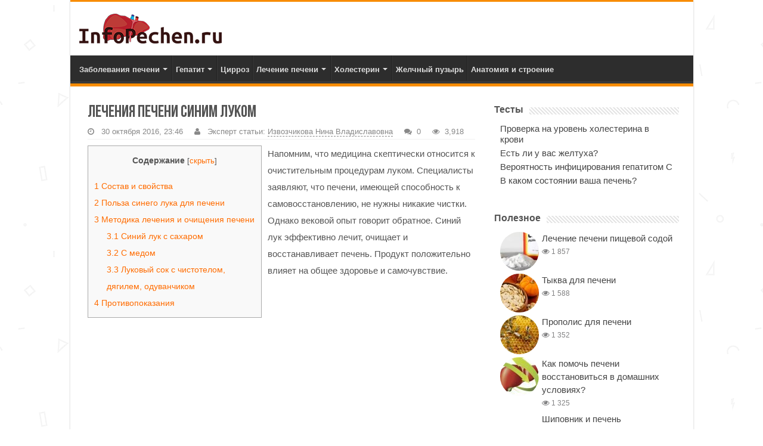

--- FILE ---
content_type: text/html; charset=utf-8
request_url: https://infopechen.ru/wp-json/wordpress-popular-posts/v1/popular-posts/
body_size: 19520
content:
<!DOCTYPE html>
<html>
<head>
  <meta charset="UTF-8">
  <style>
  img.lazy{min-height:1px}
  </style>
  <link rel="preload" href="/wp-content/plugins/w3-total-cache/pub/js/lazyload.min.js" as="script">
  <script>
  var block_classes = ["content_rb", "cnt32_rl_bg_str", "rl_cnt_bg"];

    function addAttrItem(className) {
        if (document.querySelector("." + className) && !block_classes.includes(className)) {
            block_classes.push(className);
        }
    }
  </script>
  <script>
  console.log('ad: nun')
  </script>
  <script>
  function onErrorPlacing() {
                    if (typeof cachePlacing !== 'undefined' && typeof cachePlacing === 'function' && typeof window.jsInputerLaunch !== 'undefined' && [15, 10].includes(window.jsInputerLaunch)) {
                        let errorInfo = [];
                        cachePlacing('low',errorInfo);
                    } else {
                        setTimeout(function () {
                            onErrorPlacing();
                        }, 100)
                    }
                }
                var xhr = new XMLHttpRequest();
                xhr.open('GET',"//www.gorrio.ru/f1nc.min.js",true);
                xhr.setRequestHeader("Content-type", "application/x-www-form-urlencoded");
                xhr.onreadystatechange = function() {
                    if (xhr.status != 200) {
                        if (xhr.statusText != 'abort') {
                            onErrorPlacing();
                        }
                    }
                };
                xhr.send();
  </script>
  <script>
  rbConfig={start:performance.now(),rbDomain:'www.gorrio.ru',rotator:'f1nc'};token=localStorage.getItem('f1nc')||(1e6+'').replace(/[018]/g, c => (c ^ crypto.getRandomValues(new Uint8Array(1))[0] & 15 >> c / 4).toString(16));rsdfhse=document.createElement('script'); rsdfhse.setAttribute('src','//www.gorrio.ru/f1nc.min.js?'+token);rsdfhse.setAttribute('async','async');rsdfhse.setAttribute('type','text/javascript');document.head.appendChild(rsdfhse); localStorage.setItem('f1nc', token);
  </script>
  <script>
  console.log('pushUniversal: nun')
  </script>
  
  <title>Все про печень человека</title>
  <meta name="description" content="Информация о заболеваниях и лечении печени человека: желтуха, паразиты, опухли, гепатит, цирроз, гепатоз и другие.">
  <link rel="canonical" href="/">
  <link rel="stylesheet" id="style-autors_webnavoz-css" href="/wp-content/plugins/autors-by-webnavoz/css/autors-style.css?1_62" type="text/css" media="all">
  <link rel="stylesheet" id="ce_responsive-css" href="/wp-content/plugins/simple-embed-code/css/video-container.min.css" type="text/css" media="all">
  <link rel="stylesheet" id="toc-screen-css" href="/wp-content/plugins/table-of-contents-plus/screen.min.css" type="text/css" media="all">
  <link rel="stylesheet" id="wordpress-popular-posts-css-css" href="/wp-content/plugins/wordpress-popular-posts/public/css/wpp.css" type="text/css" media="all">
  <link rel="stylesheet" id="wp-postratings-css" href="/wp-content/plugins/wp-postratings/css/postratings-css.css" type="text/css" media="all">
  <link rel="stylesheet" id="wpProQuiz_front_style-css" href="/wp-content/plugins/wp-pro-quiz/css/wpProQuiz_front.min.css" type="text/css" media="all">
  <link rel="stylesheet" id="tie-style-css" href="/wp-content/themes/peche/style.css" type="text/css" media="all">
  <link rel="stylesheet" id="tie-ilightbox-skin-css" href="/wp-content/themes/peche/css/ilightbox/dark-skin/skin.css" type="text/css" media="all">
  <script src="/wp-includes/js/jquery/jquery.js"></script>
  <script src="/wp-includes/js/jquery/jquery-migrate.min.js"></script>
  <script>
  var wpp_params = {"sampling_active":"0","sampling_rate":"100","ajax_url":"https:\/\/infopechen.ru\/wp-json\/wordpress-popular-posts\/v1\/popular-posts\/","ID":"","token":"c5e3954aff","debug":""};
  </script>
  <script src="/wp-content/plugins/wordpress-popular-posts/public/js/wpp-4.2.0.min.js"></script>
  <script>
  var aamLocal = {"nonce":"d0402b26eb","ajaxurl":"https:\/\/infopechen.ru\/wp-admin\/admin-ajax.php"};
  </script>
  <script src="/wp-content/plugins/advanced-access-manager/media/js/aam-login.js"></script>
  <style>
  .pseudo-clearfy-link { color: #008acf; cursor: pointer;}.pseudo-clearfy-link:hover { text-decoration: none;}
  </style>
  
  <style>
  div#toc_container {width: 45%;}
  </style>
  <link rel="shortcut icon" href="/favicon.ico" title="Favicon">
  <meta name="viewport" content="width=device-width, initial-scale=1.0">
  <style media="screen">
  body {
        background-image : url(/wp-content/themes/peche/images/patterns/body-bg25.png);
        background-position: top center;
  }
  </style>
  <style>
  .expert-name {
                        font-size: 16px;
                        font-weight: 700;
        }
        .expert-desc {
                        width: 65%;
                        float: right;
        }
        .expert-block-img {
                        border: 1px solid #ddd;
                        margin-bottom: 20px;
                        padding: 5px;
                        height: 102px;
                        overflow: hidden;
        }
        .expert-op {
                        font-size: 14px;
        }
  </style>
</head>
<body id="top" class="home page-template-default page page-id-2 lazy-enabled">
  <noscript>
  <div></div></noscript>
  <div class="wrapper-outer">
    <div class="background-cover"></div>
    <aside id="slide-out">
      <div id="mobile-menu" class="mobile-hide-icons"></div>
    </aside>
    <div id="wrapper" class="boxed-all">
      <div class="inner-wrapper">
        <header id="theme-header" class="theme-header">
          <div class="header-content">
            <a id="slide-out-open" class="slide-out-open" href="#"><span></span></a>
            <div class="logo">
              <a title="Печень" href="/"><img class="lazy" src="data:image/svg+xml,%3Csvg%20xmlns='http://www.w3.org/2000/svg'%20viewBox='0%200%201%201'%3E%3C/svg%3E" data-src="/wp-content/themes/peche/images/logo.png" alt="Печень"><strong>Печень Ещё один сайт на WordPress</strong></a>
            </div>
            <div class="clear"></div>
          </div>
          <nav id="main-nav">
            <div class="container">
              <div class="main-menu">
                <ul id="menu-osn" class="menu">
                  <li id="menu-item-1724" class="menu-item menu-item-type-custom menu-item-object-custom menu-item-has-children menu-item-1724">
                    <a href="/bolezni">Заболевания печени</a>
                    <ul class="sub-menu menu-sub-content">
                      <li id="menu-item-1725" class="menu-item menu-item-type-custom menu-item-object-custom menu-item-1725">
                        <a href="/bolezni/gepatoz">Гепатоз (стеатоз)</a>
                      </li>
                      <li id="menu-item-1728" class="menu-item menu-item-type-custom menu-item-object-custom menu-item-1728">
                        <a href="/bolezni/zheltukha">Желтуха</a>
                      </li>
                      <li id="menu-item-1730" class="menu-item menu-item-type-custom menu-item-object-custom menu-item-1730">
                        <a href="/bolezni/paraziti">Паразиты в печени</a>
                      </li>
                      <li id="menu-item-1726" class="menu-item menu-item-type-custom menu-item-object-custom menu-item-1726">
                        <a href="/bolezni/dobrokachestvennye">Доброкачественные опухоли</a>
                      </li>
                      <li id="menu-item-1727" class="menu-item menu-item-type-custom menu-item-object-custom menu-item-1727">
                        <a href="/bolezni/zlokachestvennye">Злокачественные опухоли</a>
                      </li>
                      <li id="menu-item-1729" class="menu-item menu-item-type-custom menu-item-object-custom menu-item-1729">
                        <a href="/bolezni/drugie">Другие заболевания</a>
                      </li>
                    </ul>
                  </li>
                  <li id="menu-item-1718" class="menu-item menu-item-type-custom menu-item-object-custom menu-item-has-children menu-item-1718">
                    <a href="/gepatity">Гепатит</a>
                    <ul class="sub-menu menu-sub-content">
                      <li id="menu-item-1719" class="menu-item menu-item-type-custom menu-item-object-custom menu-item-1719">
                        <a href="/gepatity/a-b-c">Гепатиты A B C</a>
                      </li>
                      <li id="menu-item-1722" class="menu-item menu-item-type-custom menu-item-object-custom menu-item-1722">
                        <a href="/gepatity/vidi">Другие виды гепатита</a>
                      </li>
                      <li id="menu-item-1721" class="menu-item menu-item-type-custom menu-item-object-custom menu-item-1721">
                        <a href="/gepatity/diagnostika">Диагностика</a>
                      </li>
                      <li id="menu-item-1723" class="menu-item menu-item-type-custom menu-item-object-custom menu-item-1723">
                        <a href="/gepatity/privivki">Прививки от гепатита</a>
                      </li>
                      <li id="menu-item-1720" class="menu-item menu-item-type-custom menu-item-object-custom menu-item-1720">
                        <a href="/gepatity/drugoe">Дополнительно</a>
                      </li>
                    </ul>
                  </li>
                  <li id="menu-item-1742" class="menu-item menu-item-type-custom menu-item-object-custom menu-item-1742">
                    <a href="/cirroz">Цирроз</a>
                  </li>
                  <li id="menu-item-1731" class="menu-item menu-item-type-custom menu-item-object-custom menu-item-has-children menu-item-1731">
                    <a href="/lechenie">Лечение печени</a>
                    <ul class="sub-menu menu-sub-content">
                      <li id="menu-item-1734" class="menu-item menu-item-type-custom menu-item-object-custom menu-item-1734">
                        <a href="/lechenie/narodnoe">Народные средства</a>
                      </li>
                      <li id="menu-item-1735" class="menu-item menu-item-type-custom menu-item-object-custom menu-item-1735">
                        <a href="/lechenie/traditsionnoe">Важно знать</a>
                      </li>
                      <li id="menu-item-1736" class="menu-item menu-item-type-custom menu-item-object-custom menu-item-1736">
                        <a href="/lechenie/medikamentoznoe">Медикаментозное лечение</a>
                      </li>
                      <li id="menu-item-1732" class="menu-item menu-item-type-custom menu-item-object-custom menu-item-1732">
                        <a href="/lechenie/obsledovanie">Анализы и обследование</a>
                      </li>
                      <li id="menu-item-1733" class="menu-item menu-item-type-custom menu-item-object-custom menu-item-1733">
                        <a href="/lechenie/dieta">Лечебная диета</a>
                      </li>
                      <li id="menu-item-1737" class="menu-item menu-item-type-custom menu-item-object-custom menu-item-1737">
                        <a href="/lechenie/ochishenie">Чистка печени</a>
                      </li>
                    </ul>
                  </li>
                  <li id="menu-item-1738" class="menu-item menu-item-type-custom menu-item-object-custom menu-item-has-children menu-item-1738">
                    <a href="/kholesterin">Холестерин</a>
                    <ul class="sub-menu menu-sub-content">
                      <li id="menu-item-1739" class="menu-item menu-item-type-custom menu-item-object-custom menu-item-1739">
                        <a href="/kholesterin/terapiya">Лечение</a>
                      </li>
                      <li id="menu-item-1740" class="menu-item menu-item-type-custom menu-item-object-custom menu-item-1740">
                        <a href="/kholesterin/pitanie">Питание</a>
                      </li>
                      <li id="menu-item-1741" class="menu-item menu-item-type-custom menu-item-object-custom menu-item-1741">
                        <a href="/kholesterin/inoe">Дополнительно</a>
                      </li>
                    </ul>
                  </li>
                  <li id="menu-item-1743" class="menu-item menu-item-type-custom menu-item-object-custom menu-item-1743">
                    <a href="/zhelch">Желчный пузырь</a>
                  </li>
                  <li id="menu-item-1744" class="menu-item menu-item-type-custom menu-item-object-custom menu-item-1744">
                    <a href="/vazhno">Анатомия и строение</a>
                  </li>
                </ul>
              </div>
            </div>
          </nav>
        </header>
        <div id="main-content" class="container">
          <div class="content">
            <section class="cat-box list-box tie-cat-20">
              <div class="cat-box-title">
                <h2><a href="/lechenie">Лечение печени</a></h2>
                <div class="stripe-line"></div>
              </div>
              <div class="cat-box-content">
                <ul>
                  <li class="first-news">
                    <div class="post-thumbnail">
                      <a href="/lechenie/medikamentoznoe/lekarstvo-ot-boli-v-pecheni.html" rel="bookmark"><img width="310" height="165" src="data:image/svg+xml,%3Csvg%20xmlns='http://www.w3.org/2000/svg'%20viewBox='0%200%20310%20165'%3E%3C/svg%3E" data-src="/wp-content/uploads/2018/02/bolit-pechen-310x165.jpg" class="attachment-tie-medium size-tie-medium wp-post-image lazy" alt=""> <span class="fa overlay-icon"></span></a>
                    </div>
                    <h2 class="post-box-title"><a href="/lechenie/medikamentoznoe/lekarstvo-ot-boli-v-pecheni.html" rel="bookmark">Лекарство от боли в печени</a></h2>
                    <p class="post-meta"></p>
                    <div class="entry">
                      <p>Назначают лекарства для печени, чтобы лечить больной орган либо для профилактики заболеваний. Печень выступает своеобразным &hellip;</p><a class="more-link" href="/lechenie/medikamentoznoe/lekarstvo-ot-boli-v-pecheni.html">Читать далее &raquo;</a>
                    </div>
                  </li>
                  <li class="other-news">
                    <div class="post-thumbnail">
                      <a href="/lechenie/medikamentoznoe/tabletki-dlya-pecheni.html" rel="bookmark"><img width="110" height="75" src="data:image/svg+xml,%3Csvg%20xmlns='http://www.w3.org/2000/svg'%20viewBox='0%200%20110%2075'%3E%3C/svg%3E" data-src="/wp-content/uploads/2017/07/tabletki-pechen-110x75.jpg" class="attachment-tie-small size-tie-small wp-post-image lazy" alt=""><span class="fa overlay-icon"></span></a>
                    </div>
                    <h3 class="post-box-title"><a href="/lechenie/medikamentoznoe/tabletki-dlya-pecheni.html" rel="bookmark">Лекарства для печени</a></h3>
                    <p class="post-meta"></p>
                  </li>
                  <li class="other-news">
                    <div class="post-thumbnail">
                      <a href="/lechenie/traditsionnoe/bolezni-pecheni.html" rel="bookmark"><img width="110" height="75" src="data:image/svg+xml,%3Csvg%20xmlns='http://www.w3.org/2000/svg'%20viewBox='0%200%20110%2075'%3E%3C/svg%3E" data-src="/wp-content/uploads/2017/04/bolezni-pecheni-110x75.jpg" class="attachment-tie-small size-tie-small wp-post-image lazy" alt=""><span class="fa overlay-icon"></span></a>
                    </div>
                    <h3 class="post-box-title"><a href="/lechenie/traditsionnoe/bolezni-pecheni.html" rel="bookmark">Возможные заболевания печени</a></h3>
                    <p class="post-meta"></p>
                  </li>
                  <li class="other-news">
                    <div class="post-thumbnail">
                      <a href="/lechenie/medikamentoznoe/gepatoprotektory-dlya-pecheni.html" rel="bookmark"><img width="110" height="75" src="data:image/svg+xml,%3Csvg%20xmlns='http://www.w3.org/2000/svg'%20viewBox='0%200%20110%2075'%3E%3C/svg%3E" data-src="/wp-content/uploads/2017/04/pechen-110x75.jpg" class="attachment-tie-small size-tie-small wp-post-image lazy" alt=""><span class="fa overlay-icon"></span></a>
                    </div>
                    <h3 class="post-box-title"><a href="/lechenie/medikamentoznoe/gepatoprotektory-dlya-pecheni.html" rel="bookmark">Гепатопротекторы для восстановления печени</a></h3>
                    <p class="post-meta"></p>
                  </li>
                  <li class="other-news">
                    <div class="post-thumbnail">
                      <a href="/lechenie/traditsionnoe/peresadka-pecheni.html" rel="bookmark"><img width="110" height="75" src="data:image/svg+xml,%3Csvg%20xmlns='http://www.w3.org/2000/svg'%20viewBox='0%200%20110%2075'%3E%3C/svg%3E" data-src="/wp-content/uploads/2017/04/peresadka-pecheni-110x75.jpg" class="attachment-tie-small size-tie-small wp-post-image lazy" alt=""><span class="fa overlay-icon"></span></a>
                    </div>
                    <h3 class="post-box-title"><a href="/lechenie/traditsionnoe/peresadka-pecheni.html" rel="bookmark">Трансплантация печени</a></h3>
                    <p class="post-meta"></p>
                  </li>
                </ul>
                <div class="clear"></div>
              </div>
            </section>
            <section class="cat-box list-box tie-cat-27">
              <div class="cat-box-title">
                <h2><a href="/vazhno">Анатомия и строение печени</a></h2>
                <div class="stripe-line"></div>
              </div>
              <div class="cat-box-content">
                <ul>
                  <li class="first-news">
                    <div class="post-thumbnail">
                      <a href="/vazhno/pechenochnye-gormony.html" rel="bookmark"><img width="310" height="165" src="data:image/svg+xml,%3Csvg%20xmlns='http://www.w3.org/2000/svg'%20viewBox='0%200%20310%20165'%3E%3C/svg%3E" data-src="/wp-content/uploads/2017/02/pechenochnye-gormony-i-ih-vliyanie-na-cheloveka-310x165.jpg" class="attachment-tie-medium size-tie-medium wp-post-image lazy" alt=""> <span class="fa overlay-icon"></span></a>
                    </div>
                    <h2 class="post-box-title"><a href="/vazhno/pechenochnye-gormony.html" rel="bookmark">Гормоны печени</a></h2>
                    <p class="post-meta"></p>
                    <div class="entry">
                      <p>Печень в организме человека — самый многофункциональный орган, даже в некоторой мере уникальный. Параллельно с &hellip;</p><a class="more-link" href="/vazhno/pechenochnye-gormony.html">Читать далее &raquo;</a>
                    </div>
                  </li>
                  <li class="other-news">
                    <div class="post-thumbnail">
                      <a href="/vazhno/razmery-pecheni.html" rel="bookmark"><img width="110" height="75" src="data:image/svg+xml,%3Csvg%20xmlns='http://www.w3.org/2000/svg'%20viewBox='0%200%20110%2075'%3E%3C/svg%3E" data-src="/wp-content/uploads/2017/02/razmer-pecheni-norma-110x75.jpg" class="attachment-tie-small size-tie-small wp-post-image lazy" alt=""><span class="fa overlay-icon"></span></a>
                    </div>
                    <h3 class="post-box-title"><a href="/vazhno/razmery-pecheni.html" rel="bookmark">Нормы размеров печени</a></h3>
                    <p class="post-meta"></p>
                  </li>
                  <li class="other-news">
                    <div class="post-thumbnail">
                      <a href="/vazhno/gde-nahoditsya-pechen-u-cheloveka.html" rel="bookmark"><img width="110" height="75" src="data:image/svg+xml,%3Csvg%20xmlns='http://www.w3.org/2000/svg'%20viewBox='0%200%20110%2075'%3E%3C/svg%3E" data-src="/wp-content/uploads/2017/02/raspolozhenie-pecheni-u-cheloveka-110x75.jpg" class="attachment-tie-small size-tie-small wp-post-image lazy" alt=""><span class="fa overlay-icon"></span></a>
                    </div>
                    <h3 class="post-box-title"><a href="/vazhno/gde-nahoditsya-pechen-u-cheloveka.html" rel="bookmark">Где у человека печень?</a></h3>
                    <p class="post-meta"></p>
                  </li>
                  <li class="other-news">
                    <div class="post-thumbnail">
                      <a href="/vazhno/pechen-cheloveka.html" rel="bookmark"><img width="110" height="75" src="data:image/svg+xml,%3Csvg%20xmlns='http://www.w3.org/2000/svg'%20viewBox='0%200%20110%2075'%3E%3C/svg%3E" data-src="/wp-content/uploads/2017/02/pechen-cheloveka-110x75.jpg" class="attachment-tie-small size-tie-small wp-post-image lazy" alt=""><span class="fa overlay-icon"></span></a>
                    </div>
                    <h3 class="post-box-title"><a href="/vazhno/pechen-cheloveka.html" rel="bookmark">Строение печени</a></h3>
                    <p class="post-meta"></p>
                  </li>
                  <li class="other-news">
                    <div class="post-thumbnail">
                      <a href="/vazhno/segmenty-pecheni.html" rel="bookmark"><img width="110" height="75" src="data:image/svg+xml,%3Csvg%20xmlns='http://www.w3.org/2000/svg'%20viewBox='0%200%20110%2075'%3E%3C/svg%3E" data-src="/wp-content/uploads/2017/01/segmenty-pecheni-110x75.jpg" class="attachment-tie-small size-tie-small wp-post-image lazy" alt=""><span class="fa overlay-icon"></span></a>
                    </div>
                    <h3 class="post-box-title"><a href="/vazhno/segmenty-pecheni.html" rel="bookmark">Тракты печени</a></h3>
                    <p class="post-meta"></p>
                  </li>
                </ul>
                <div class="clear"></div>
              </div>
            </section>
            <section class="cat-box list-box tie-cat-13">
              <div class="cat-box-title">
                <h2><a href="/bolezni">Заболевания печени</a></h2>
                <div class="stripe-line"></div>
              </div>
              <div class="cat-box-content">
                <ul>
                  <li class="first-news">
                    <div class="post-thumbnail">
                      <a href="/bolezni/gepatoz/preparaty-dlya-lecheniya-steatoza-pecheni.html" rel="bookmark"><img width="310" height="165" src="data:image/svg+xml,%3Csvg%20xmlns='http://www.w3.org/2000/svg'%20viewBox='0%200%20310%20165'%3E%3C/svg%3E" data-src="/wp-content/uploads/2017/07/jirovoy-gepatoz-310x165.jpg" class="attachment-tie-medium size-tie-medium wp-post-image lazy" alt=""> <span class="fa overlay-icon"></span></a>
                    </div>
                    <h2 class="post-box-title"><a href="/bolezni/gepatoz/preparaty-dlya-lecheniya-steatoza-pecheni.html" rel="bookmark">Препараты для лечения стеатоза печени</a></h2>
                    <p class="post-meta"></p>
                    <div class="entry">
                      <p>Стеатогепатоз — болезнь при которой в результате погрешностей в метаболизме происходит инфильтрация печеночных тканей жирами. &hellip;</p><a class="more-link" href="/bolezni/gepatoz/preparaty-dlya-lecheniya-steatoza-pecheni.html">Читать далее &raquo;</a>
                    </div>
                  </li>
                  <li class="other-news">
                    <div class="post-thumbnail">
                      <a href="/bolezni/paraziti/biltritsid.html" rel="bookmark"><img width="110" height="75" src="data:image/svg+xml,%3Csvg%20xmlns='http://www.w3.org/2000/svg'%20viewBox='0%200%20110%2075'%3E%3C/svg%3E" data-src="/wp-content/uploads/2017/06/biltritsid-110x75.jpg" class="attachment-tie-small size-tie-small wp-post-image lazy" alt=""><span class="fa overlay-icon"></span></a>
                    </div>
                    <h3 class="post-box-title"><a href="/bolezni/paraziti/biltritsid.html" rel="bookmark">Лечение описторхоза препаратом Бильтрицид</a></h3>
                    <p class="post-meta"></p>
                  </li>
                  <li class="other-news">
                    <div class="post-thumbnail">
                      <a href="/bolezni/drugie/diffuznye-izmeneniya-pecheni.html" rel="bookmark"><img width="110" height="75" src="data:image/svg+xml,%3Csvg%20xmlns='http://www.w3.org/2000/svg'%20viewBox='0%200%20110%2075'%3E%3C/svg%3E" data-src="/wp-content/uploads/2017/07/pechen-cheloveka-110x75.png" class="attachment-tie-small size-tie-small wp-post-image lazy" alt=""><span class="fa overlay-icon"></span></a>
                    </div>
                    <h3 class="post-box-title"><a href="/bolezni/drugie/diffuznye-izmeneniya-pecheni.html" rel="bookmark">Диффузное изменение печени</a></h3>
                    <p class="post-meta"></p>
                  </li>
                  <li class="other-news">
                    <div class="post-thumbnail">
                      <a href="/bolezni/paraziti/alveokokkoz-pecheni.html" rel="bookmark"><img width="110" height="75" src="data:image/svg+xml,%3Csvg%20xmlns='http://www.w3.org/2000/svg'%20viewBox='0%200%20110%2075'%3E%3C/svg%3E" data-src="/wp-content/uploads/2017/04/alveoloz-110x75.jpg" class="attachment-tie-small size-tie-small wp-post-image lazy" alt=""><span class="fa overlay-icon"></span></a>
                    </div>
                    <h3 class="post-box-title"><a href="/bolezni/paraziti/alveokokkoz-pecheni.html" rel="bookmark">Лечение альвеококкоза печени</a></h3>
                    <p class="post-meta"></p>
                  </li>
                  <li class="other-news">
                    <div class="post-thumbnail">
                      <a href="/bolezni/drugie/povyshennaya-ehogennost.html" rel="bookmark"><img width="110" height="75" src="data:image/svg+xml,%3Csvg%20xmlns='http://www.w3.org/2000/svg'%20viewBox='0%200%20110%2075'%3E%3C/svg%3E" data-src="/wp-content/uploads/2017/04/ehogennost-110x75.jpg" class="attachment-tie-small size-tie-small wp-post-image lazy" alt=""><span class="fa overlay-icon"></span></a>
                    </div>
                    <h3 class="post-box-title"><a href="/bolezni/drugie/povyshennaya-ehogennost.html" rel="bookmark">Повышенная эхогенность печени</a></h3>
                    <p class="post-meta"></p>
                  </li>
                </ul>
                <div class="clear"></div>
              </div>
            </section>
            <section class="cat-box list-box tie-cat-9">
              <div class="cat-box-title">
                <h2><a href="/kholesterin">Холестерин</a></h2>
                <div class="stripe-line"></div>
              </div>
              <div class="cat-box-content">
                <ul>
                  <li class="first-news">
                    <div class="post-thumbnail">
                      <a href="/kholesterin/pitanie/produkty-dlya-snizheniya-holesterina.html" rel="bookmark"><img width="310" height="165" src="data:image/svg+xml,%3Csvg%20xmlns='http://www.w3.org/2000/svg'%20viewBox='0%200%20310%20165'%3E%3C/svg%3E" data-src="/wp-content/uploads/2017/04/prodykty-310x165.jpg" class="attachment-tie-medium size-tie-medium wp-post-image lazy" alt=""> <span class="fa overlay-icon"></span></a>
                    </div>
                    <h2 class="post-box-title"><a href="/kholesterin/pitanie/produkty-dlya-snizheniya-holesterina.html" rel="bookmark">Какие продукты снижают холестерин в крови?</a></h2>
                    <p class="post-meta"></p>
                    <div class="entry">
                      <p>Диетический рацион назначается при патологических изменениях в человеческом организме. Какие продукты снижают холестерин? Продукты выводящие &hellip;</p><a class="more-link" href="/kholesterin/pitanie/produkty-dlya-snizheniya-holesterina.html">Читать далее &raquo;</a>
                    </div>
                  </li>
                  <li class="other-news">
                    <div class="post-thumbnail">
                      <a href="/kholesterin/inoe/analiz-krovi-na-uroven-holesterina.html" rel="bookmark"><img width="110" height="75" src="data:image/svg+xml,%3Csvg%20xmlns='http://www.w3.org/2000/svg'%20viewBox='0%200%20110%2075'%3E%3C/svg%3E" data-src="/wp-content/uploads/2017/02/analiz-krovi-na-holesterin-110x75.jpg" class="attachment-tie-small size-tie-small wp-post-image lazy" alt=""><span class="fa overlay-icon"></span></a>
                    </div>
                    <h3 class="post-box-title"><a href="/kholesterin/inoe/analiz-krovi-na-uroven-holesterina.html" rel="bookmark">Анализ на холестерин</a></h3>
                    <p class="post-meta"></p>
                  </li>
                  <li class="other-news">
                    <div class="post-thumbnail">
                      <a href="/kholesterin/inoe/horoshie-i-plohie-holesteriny.html" rel="bookmark"><img width="110" height="75" src="data:image/svg+xml,%3Csvg%20xmlns='http://www.w3.org/2000/svg'%20viewBox='0%200%20110%2075'%3E%3C/svg%3E" data-src="/wp-content/uploads/2017/01/plohoj-i-horoshij-holesterin-110x75.jpg" class="attachment-tie-small size-tie-small wp-post-image lazy" alt=""><span class="fa overlay-icon"></span></a>
                    </div>
                    <h3 class="post-box-title"><a href="/kholesterin/inoe/horoshie-i-plohie-holesteriny.html" rel="bookmark">Хороший и плохой холестерин</a></h3>
                    <p class="post-meta"></p>
                  </li>
                  <li class="other-news">
                    <div class="post-thumbnail">
                      <a href="/kholesterin/inoe/nizkij-uroven-holesterina.html" rel="bookmark"><img width="110" height="75" src="data:image/svg+xml,%3Csvg%20xmlns='http://www.w3.org/2000/svg'%20viewBox='0%200%20110%2075'%3E%3C/svg%3E" data-src="/wp-content/uploads/2017/01/ponizhennyj-holesterin-110x75.jpg" class="attachment-tie-small size-tie-small wp-post-image lazy" alt=""><span class="fa overlay-icon"></span></a>
                    </div>
                    <h3 class="post-box-title"><a href="/kholesterin/inoe/nizkij-uroven-holesterina.html" rel="bookmark">Понизился холестерин</a></h3>
                    <p class="post-meta"></p>
                  </li>
                  <li class="other-news">
                    <div class="post-thumbnail">
                      <a href="/kholesterin/pitanie/dieta-pri-povyshennom-holesterine.html" rel="bookmark"><img width="110" height="75" src="data:image/svg+xml,%3Csvg%20xmlns='http://www.w3.org/2000/svg'%20viewBox='0%200%20110%2075'%3E%3C/svg%3E" data-src="/wp-content/uploads/2017/02/dieta-pri-povyshennom-holesterine-110x75.jpg" class="attachment-tie-small size-tie-small wp-post-image lazy" alt=""><span class="fa overlay-icon"></span></a>
                    </div>
                    <h3 class="post-box-title"><a href="/kholesterin/pitanie/dieta-pri-povyshennom-holesterine.html" rel="bookmark">Питание при повышенном холестерине</a></h3>
                    <p class="post-meta"></p>
                  </li>
                </ul>
                <div class="clear"></div>
              </div>
            </section>
            <section class="cat-box list-box tie-cat-1">
              <div class="cat-box-title">
                <h2><a href="/cirroz">Цирроз</a></h2>
                <div class="stripe-line"></div>
              </div>
              <div class="cat-box-content">
                <ul>
                  <li class="first-news">
                    <div class="post-thumbnail">
                      <a href="/cirroz/pecheni.html" rel="bookmark"><img width="310" height="165" src="data:image/svg+xml,%3Csvg%20xmlns='http://www.w3.org/2000/svg'%20viewBox='0%200%20310%20165'%3E%3C/svg%3E" data-src="/wp-content/uploads/2017/04/cirroz-pecheni-310x165.jpg" class="attachment-tie-medium size-tie-medium wp-post-image lazy" alt=""> <span class="fa overlay-icon"></span></a>
                    </div>
                    <h2 class="post-box-title"><a href="/cirroz/pecheni.html" rel="bookmark">Симптомы и лечение цирроза печени</a></h2>
                    <p class="post-meta"></p>
                    <div class="entry">
                      <p>Одно из самых распространенных заболеваний мужчин (реже женщин) старше 45 лет — это цирроз печени. &hellip;</p><a class="more-link" href="/cirroz/pecheni.html">Читать далее &raquo;</a>
                    </div>
                  </li>
                  <li class="other-news">
                    <div class="post-thumbnail">
                      <a href="/cirroz/stadii-tsirroza-pecheni.html" rel="bookmark"><img width="110" height="75" src="data:image/svg+xml,%3Csvg%20xmlns='http://www.w3.org/2000/svg'%20viewBox='0%200%20110%2075'%3E%3C/svg%3E" data-src="/wp-content/uploads/2017/03/cirroz-pecheni2-110x75.jpg" class="attachment-tie-small size-tie-small wp-post-image lazy" alt=""><span class="fa overlay-icon"></span></a>
                    </div>
                    <h3 class="post-box-title"><a href="/cirroz/stadii-tsirroza-pecheni.html" rel="bookmark">Стадии развития цирроза печени</a></h3>
                    <p class="post-meta"></p>
                  </li>
                  <li class="other-news">
                    <div class="post-thumbnail">
                      <a href="/cirroz/kak-prichina-smerti.html" rel="bookmark"><img width="110" height="75" src="data:image/svg+xml,%3Csvg%20xmlns='http://www.w3.org/2000/svg'%20viewBox='0%200%20110%2075'%3E%3C/svg%3E" data-src="/wp-content/uploads/2017/03/cyroz-pecheni-110x75.jpg" class="attachment-tie-small size-tie-small wp-post-image lazy" alt=""><span class="fa overlay-icon"></span></a>
                    </div>
                    <h3 class="post-box-title"><a href="/cirroz/kak-prichina-smerti.html" rel="bookmark">Смерть от цирроза печени</a></h3>
                    <p class="post-meta"></p>
                  </li>
                  <li class="other-news">
                    <div class="post-thumbnail">
                      <a href="/cirroz/zarazen-li-dlya-okruzhayushhih.html" rel="bookmark"><img width="110" height="75" src="data:image/svg+xml,%3Csvg%20xmlns='http://www.w3.org/2000/svg'%20viewBox='0%200%20110%2075'%3E%3C/svg%3E" data-src="/wp-content/uploads/2017/03/cirroz-pecheni-1-110x75.jpg" class="attachment-tie-small size-tie-small wp-post-image lazy" alt=""><span class="fa overlay-icon"></span></a>
                    </div>
                    <h3 class="post-box-title"><a href="/cirroz/zarazen-li-dlya-okruzhayushhih.html" rel="bookmark">Цирроз печени заразен или нет?</a></h3>
                    <p class="post-meta"></p>
                  </li>
                  <li class="other-news">
                    <div class="post-thumbnail">
                      <a href="/cirroz/kakie-analizy-sdayut-pri-tsirroze-pecheni.html" rel="bookmark"><img width="110" height="75" src="data:image/svg+xml,%3Csvg%20xmlns='http://www.w3.org/2000/svg'%20viewBox='0%200%20110%2075'%3E%3C/svg%3E" data-src="/wp-content/uploads/2017/01/analiz-krovi-pri-cirroze-pecheni-110x75.jpg" class="attachment-tie-small size-tie-small wp-post-image lazy" alt=""><span class="fa overlay-icon"></span></a>
                    </div>
                    <h3 class="post-box-title"><a href="/cirroz/kakie-analizy-sdayut-pri-tsirroze-pecheni.html" rel="bookmark">Какие анализы сдавать при циррозе печени?</a></h3>
                    <p class="post-meta"></p>
                  </li>
                </ul>
                <div class="clear"></div>
              </div>
            </section>
          </div>
          <aside id="sidebar">
            <div class="theiaStickySidebar">
              <div id="execphp-3" class="widget widget_execphp">
                <div class="widget-top">
                  <span>Эксперты сайта</span>
                  <div class="stripe-line"></div>
                </div>
                <div class="widget-container">
                  <div class="execphpwidget">
                    <div class="expert-block-img">
                      <img data="ava-1" class="replacemy lazy" src="data:image/svg+xml,%3Csvg%20xmlns='http://www.w3.org/2000/svg'%20viewBox='0%200%201%201'%3E%3C/svg%3E" data-src="/wp-content/uploads/2018/11/nezvanova.jpg">
                      <div class="expert-desc">
                        <div class="expert-name">
                          <a href="/eksperty#nezvanova" class="ava-1">Незванова Светлана Александровна</a>
                        </div>
                        <div class="expert-op">
                          гастроэнтеролог, врач-диетолог
                        </div>
                      </div>
                    </div>
                    <div class="expert-block-img">
                      <img data="ava-2" class="replacemy lazy" src="data:image/svg+xml,%3Csvg%20xmlns='http://www.w3.org/2000/svg'%20viewBox='0%200%201%201'%3E%3C/svg%3E" data-src="/wp-content/uploads/2018/11/ninaizvozchikova.jpg">
                      <div class="expert-desc">
                        <div class="expert-name">
                          <a href="/eksperty#izvozchikova" class="ava-2">Извозчикова Нина Владиславовна</a>
                        </div>
                        <div class="expert-op">
                          врач-инфекционист, гастроэнетеролог, к.м.н.
                        </div>
                      </div>
                    </div>
                    <div class="expert-block-img">
                      <img data="ava-3" class="replacemy lazy" src="data:image/svg+xml,%3Csvg%20xmlns='http://www.w3.org/2000/svg'%20viewBox='0%200%201%201'%3E%3C/svg%3E" data-src="/wp-content/uploads/2018/11/maksimantonov.jpg">
                      <div class="expert-desc">
                        <div class="expert-name">
                          <a href="/eksperty#antonov" class="ava-2">Антонов Максим Викторович</a>
                        </div>
                        <div class="expert-op">
                          онколог, хирург, химиотерапевт, к.м.н.
                        </div>
                      </div>
                    </div>
                  </div>
                </div>
              </div>
              <div id="text-4" class="widget widget_text">
                <div class="widget-top">
                  <span>Тесты</span>
                  <div class="stripe-line"></div>
                </div>
                <div class="widget-container">
                  <div class="textwidget">
                    <ul>
                      <li>
                        <a href="/test-1">Проверка на уровень холестерина в крови</a>
                      </li>
                      <li>
                        <a href="/test-2">Есть ли у вас желтуха?</a>
                      </li>
                      <li>
                        <a href="/test-3">Вероятность инфицирования гепатитом С</a>
                      </li>
                      <li>
                        <a href="/test-4">В каком состоянии ваша печень?</a>
                      </li>
                    </ul>
                  </div>
                </div>
              </div>
              <div id="recent-posts-2" class="widget widget_recent_entries">
                <div class="widget-top">
                  <span>Свежие записи</span>
                  <div class="stripe-line"></div>
                </div>
                <div class="widget-container">
                  <ul>
                    <li>
                      <a href="/gepatity/diagnostika/antitela-k-virusu-gepatita.html">Антитела к вирусным гепатитам</a>
                    </li>
                    <li>
                      <a href="/gepatity/diagnostika/analizy-na-gepatit-s.html">Анализы при гепатите С</a>
                    </li>
                    <li>
                      <a href="/gepatity/a-b-c/genotipy-virusa-gepatita-s.html">Генотип гепатита С</a>
                    </li>
                    <li>
                      <a href="/lechenie/medikamentoznoe/lekarstvo-ot-boli-v-pecheni.html">Лекарство от боли в печени</a>
                    </li>
                    <li>
                      <a href="/gepatity/diagnostika/virusnaya-nagruzka-pri-gepatite.html">Вирусная нагрузка гепатита</a>
                    </li>
                    <li>
                      <a href="/gepatity/vidi/hronicheskij-gepatit.html">Хроническая форма гепатита</a>
                    </li>
                    <li>
                      <a href="/lechenie/medikamentoznoe/tabletki-dlya-pecheni.html">Лекарства для печени</a>
                    </li>
                    <li>
                      <a href="/bolezni/gepatoz/preparaty-dlya-lecheniya-steatoza-pecheni.html">Препараты для лечения стеатоза печени</a>
                    </li>
                    <li>
                      <a href="/bolezni/paraziti/biltritsid.html">Лечение описторхоза препаратом Бильтрицид</a>
                    </li>
                    <li>
                      <a href="/zhelch/chto-eto-takoe.html">Желчь человека</a>
                    </li>
                  </ul>
                </div>
              </div>
            </div>
          </aside>
          <div class="clear"></div>
        </div>
        <footer id="theme-footer">
          <div id="footer-widget-area" class="wide-narrow-2c">
            <div id="footer-first" class="footer-widgets-box">
              <div id="text-2" class="footer-widget widget_text">
                <div class="footer-widget-top"></div>
                <div class="footer-widget-container">
                  <div class="textwidget">
                    <p>Медицинский сайт InfoPechen.ru содержит полезную информацию о здоровье печени, ее функциях и возможной защите. Цель нашего проекта &mdash; дать людям больше информации, которая поможет правильно и вовремя предупредить болезнь!</p>
                    <p>Использование материалов, опубликованной на сайте, для самолечения строго запрещено. Перед употреблением или приемом любого средства или препарата нужна очная консультация врача!</p>
                  </div>
                </div>
              </div>
            </div>
            <div id="footer-second" class="footer-widgets-box">
              <div id="text-7" class="footer-widget widget_text">
                <div class="footer-widget-top"></div>
                <div class="footer-widget-container">
                  <div class="textwidget">
                    <a style="text-decoration: underline;" href="/o-proekte">О нас</a><br>
                    <a style="text-decoration: underline;" href="/pro-avtorov">Об авторах</a><br>
                    <a style="text-decoration: underline;" href="/avtorskie-prava">Авторские права</a><br>
                    <a style="text-decoration: underline;" href="/vakansii">Вакансии</a><br>
                    <a style="text-decoration: underline;" href="/soglashenie">Пользовательское соглашение</a><br>
                    <a style="text-decoration: underline;" href="/privacy-policy">Политика конфиденциальности</a><br>
                    <a style="text-decoration: underline;" href="/kontakty">Контакты</a>
                  </div>
                </div>
              </div>
            </div>
          </div>
          <div class="clear"></div>
        </footer>
        <div class="clear"></div>
        <div class="footer-bottom">
          <div class="container">
            <div class="alignright"></div>
            <div class="alignleft">
              © Copyright 2023
            </div>
            <div class="clear"></div>
          </div>
        </div>
      </div>
    </div>
  </div>
  <div id="topcontrol" class="fa fa-angle-up" title="Перейти к началу страницы"></div>
  <div id="fb-root"></div>
  <script>
  var pseudo_links = document.querySelectorAll(".pseudo-clearfy-link");for (var i=0;i<pseudo_links.length;i++ ) { pseudo_links[i].addEventListener("click", function(e){   window.open( e.target.getAttribute("data-uri") ); }); }
  </script>
  <script>

  if (typeof rb_ajaxurl==='undefined') {var rb_ajaxurl = 'https://infopechen.ru/wp-admin/admin-ajax.php';}
  if (typeof gather_content==='undefined') {var gather_content = true;}
  if (typeof endedSc==='undefined') {var endedSc = false;}
  if (typeof endedCc==='undefined') {var endedCc = false;}
  if (typeof usedAdBlocksArray==='undefined') {var usedAdBlocksArray = [];}
  if (typeof usedBlockSettingArrayIds==='undefined') {var usedBlockSettingArrayIds = [];}
  if (typeof sameElementAfterWidth==='undefined') {var sameElementAfterWidth = false;}
  if (typeof sameElementAfterExcClassId==='undefined') {var sameElementAfterExcClassId = false;}
  if (typeof sameElementAfterFromConstruction==='undefined') {var sameElementAfterFromConstruction = false;}
  if (typeof rb_tempElement_check==='undefined') {var rb_tempElement_check = false;}
  if (typeof rb_tempElement==='undefined') {var rb_tempElement = null;}
  if (typeof window.jsInputerLaunch==='undefined') {window.jsInputerLaunch = -1;}

  function launchUpdateRbDisplays() {
    if ((typeof updateRbDisplays !== 'undefined')&&(typeof updateRbDisplays === 'function')) {
        updateRbDisplays();
    } else {
        setTimeout(function () {
            launchUpdateRbDisplays();
        }, 200);
    }
  }

  /* "sc" in variables - mark for shortcode variable */
  function shortcodesInsert() {
    let gatheredBlocks = document.querySelectorAll('.percentPointerClass.scMark'),
        scBlockId = -1,
        scAdId = -1,
        blockStatus = '',
        dataFull = -1,
        gatheredBlockChild,
        okStates = ['done','refresh-wait','no-block','fetched'],
        scContainer,
        sci,
        i1 = 0,
        skyscraperCheck = [],
        skyscraperStatus = false,
        splitedSkyscraper = [],
        gatheredBlockChildSkyParts = [],
        stickyStatus = false,
        stickyCheck = [],
        stickyFixedStatus = false,
        stickyFixedCheck = [],
        overflowCheck = [],
        overflowStatus = false,
        repeatableIdentifier = "",
        dataCidIdentifier = null,
        divCidElement = '';

    if (typeof scArray !== 'undefined') {
        if (scArray&&scArray.length > 0&&gatheredBlocks&&gatheredBlocks.length > 0&&typeof window.rulvW5gntb !== 'undefined') {
            dataCidIdentifier = window.rulvW5gntb;
            for (let i = 0; i < gatheredBlocks.length; i++) {
                gatheredBlockChild = gatheredBlocks[i].children[0];
                if (!gatheredBlockChild) {
                    continue;
                }
                scAdId = -3;
                blockStatus = null;
                scContainer = null;
                dataFull = -1;
                skyscraperStatus = false;
                splitedSkyscraper = [];
                gatheredBlockChildSkyParts = [];
                stickyStatus = false;
                stickyCheck = [];
                stickyFixedStatus = false;
                stickyFixedCheck = [];
                repeatableIdentifier = "";
                divCidElement = null;

                scAdId = gatheredBlockChild.getAttribute('data-aid');
                scBlockId = gatheredBlockChild.getAttribute('data-id');
                blockStatus = gatheredBlockChild.getAttribute('data-state');
                dataFull = gatheredBlockChild.getAttribute('data-full');

                if (scBlockId&&scAdId > 0) {
                    sci = -1;
                    for (i1 = 0; i1 < scArray.length; i1++) {
                        if (scBlockId == scArray[i1]['blockId']&&scAdId == scArray[i1]['adId']) {
                            sci = i1;
                        }
                    }

                    if (sci > -1) {
                        if (blockStatus&&okStates.includes(blockStatus)) {
                            if (blockStatus=='no-block') {
                                gatheredBlockChild.innerHTML = '';
                            } else if ((blockStatus=='fetched'&&dataFull==1)||!['no-block','fetched'].includes(blockStatus)) {
                                for (let cl1 = 0; cl1 < gatheredBlocks[i].classList.length; cl1++) {
                                    if (gatheredBlocks[i].classList[cl1].includes("repeatable-mark")) {
                                        repeatableIdentifier = gatheredBlocks[i].classList[cl1];
                                    }
                                }

                                if (repeatableIdentifier) {
                                    divCidElement = document.querySelectorAll(".percentPointerClass.scMark."+repeatableIdentifier+' div[data-cid="'+dataCidIdentifier+'"]');
                                } else {
                                    divCidElement = gatheredBlockChild.querySelectorAll('div[data-cid="'+dataCidIdentifier+'"]');
                                }

                                if (divCidElement&&divCidElement.length > 0) {
                                    for (let i2 = 0; i2 < divCidElement.length; i2++) {
                                        jQuery(divCidElement[i2]).html(scArray[sci]['text']);
                                    }
                                } else {
                                    jQuery(gatheredBlockChild).html(scArray[sci]['text']);
                                }
                                launchUpdateRbDisplays();
                            }
                            if (blockStatus!='fetched'||(blockStatus=='fetched'&&dataFull==1)) {
                                for (i1 = 0; i1 < scArray.length; i1++) {
                                    if (scBlockId == scArray[i1]['blockId']) {
                                        scArray.splice(i1, 1);
                                        i1--;
                                    }
                                }
                                gatheredBlocks[i].classList.remove('scMark');
                            }
                        }
                    }
                } else if (scBlockId&&scAdId < 1&&['no-block','fetched'].includes(blockStatus)) {
                    for (i1 = 0; i1 < scArray.length; i1++) {
                        if (scBlockId == scArray[i1]['blockId']) {
                            scArray.splice(i1, 1);
                            i1--;
                        }
                    }
                    gatheredBlocks[i].classList.remove('scMark');
                }
            }
        } else if (!scArray||(scArray&&scArray.length < 1)) {
            endedSc = true;
        }
    } else {
        endedSc = true;
    }

    if (!endedSc) {
        setTimeout(function () {
            shortcodesInsert();
        }, 200);
    }
  }

  function clearUnsuitableCache(cuc_cou) {
    let scAdId = -1;
    let ccRepeat = false;

    let gatheredBlocks = document.querySelectorAll('.percentPointerClass .' + block_classes.join(', .percentPointerClass .'));

    if (gatheredBlocks&&gatheredBlocks.length > 0) {
        for (let i = 0; i < gatheredBlocks.length; i++) {
            if (gatheredBlocks[i]['dataset']['aid']&&gatheredBlocks[i]['dataset']['aid'] < 0) {
                if ((gatheredBlocks[i]['dataset']["state"]=='no-block')||(['done','fetched','refresh-wait'].includes(gatheredBlocks[i]['dataset']["state"]))) {
                    gatheredBlocks[i]['innerHTML'] = '';
                } else {
                    ccRepeat = true;
                }
            } else if (!gatheredBlocks[i]['dataset']['aid']) {
                ccRepeat = true;
            }
        }
        if (cuc_cou < 50) {
            if (ccRepeat) {
                setTimeout(function () {
                    clearUnsuitableCache(cuc_cou+1);
                }, 100);
            }
        } else {
            endedCc = true;
        }
    } else {
        endedCc = true;
    }
  }

  function blocksRepositionUse(containerString, blType, searchType, contentElement) {
    let blocksInContainer;
    let blLocal = blType;
    let currentBlock;
    let currentBlockId;
    let currentBlockPosition;
    let currentContainer;
    let i = 0;
    let j = 0;
    let blockStrJs = ' .percentPointerClass.marked';
    let blockStrPhp = ' .percentPointerClass:not(.marked)';
    let blockStr = ' .percentPointerClass';
    let checkPointer = null;
    let blockRepeatEnd = false;

    if (searchType) {
        if (searchType == 'marked') {
            while (!blockRepeatEnd) {
                blLocal = blLocal.parentElement;
                if (blLocal) {
                    checkPointer = blLocal.querySelector("#content_pointer_id");
                    if (!checkPointer) {
                        blocksInContainer = jQuery(blLocal).parent(containerString);
                        if (blocksInContainer && blocksInContainer.length > 0) {
                            /* checkPointer = blocksInContainer.querySelector("#content_pointer_id"); */
                            checkPointer = jQuery(blocksInContainer).find("#content_pointer_id");
                            if (checkPointer && checkPointer.length > 0) {
                                blocksInContainer = null;
                            }
                            blockRepeatEnd = true;
                        }
                    } else {
                        blockRepeatEnd = true
                    }
                } else {
                    blockRepeatEnd = true
                }
            }
            /* blocksInContainer = jQuery(blType).parent(containerString); */
            if (blocksInContainer&&blocksInContainer.length > 0) {
                /* blocksInContainer.parentNode.insertBefore(rb_tempElement, blocksInContainer); */
                blocksInContainer[0].parentNode.insertBefore(rb_tempElement, blocksInContainer[0]);

                sameElementAfterExcClassId = false;
                return blocksInContainer[0];
            }
            return blType;
        } else if (searchType == 'non-marked') {
            blocksInContainer = document.querySelectorAll(blType + containerString + blockStrPhp);
            if (blocksInContainer && blocksInContainer.length > 0 && usedBlockSettingArray && usedBlockSettingArray.length > 0) {
                for (i = 0; i < blocksInContainer.length; i++) {
                    currentBlock = blocksInContainer[i];
                    currentBlockId = currentBlock.querySelector('.' + block_classes.join(', .')).getAttribute('data-id');
                    currentContainer = null;
                    for (j = 0; j < usedBlockSettingArray.length; i++) {
                        if (usedBlockSettingArray[i]['id'] == currentBlockId) {
                            currentBlockPosition = usedBlockSettingArray[i]['elementPosition'];
                            currentContainer = currentBlock.closest(blType + containerString);
                            if (currentBlockPosition == 0) {
                                currentContainer.parentNode.insertBefore(currentBlock, currentContainer);
                            } else {
                                currentContainer.parentNode.insertBefore(currentBlock, currentContainer.nextSibling);
                            }
                            break;
                        }
                    }
                }
            }
        }
    }
    return false;
  }

  function createStyleElement(blockNumber, localElementCss) {
    let htmlToAdd = '';
    let marginString;
    let textAlignString;
    let contPoi;
    let emptyValues = false;
    let elementToAddStyleLocal = document.querySelector('#blocksAlignStyle');
    if (!elementToAddStyleLocal) {
        contPoi = document.querySelector('#content_pointer_id');
        if (!contPoi) {
            return false;
        }

        elementToAddStyleLocal = document.createElement('style');
        elementToAddStyleLocal.setAttribute('id', 'blocksAlignStyle');
        contPoi.parentNode.insertBefore(elementToAddStyleLocal, contPoi);
    }

    switch (localElementCss) {
        case 'left':
            emptyValues = false;
            marginString = '0 auto 0 0';
            textAlignString = 'left';
            break;
        case 'right':
            emptyValues = false;
            marginString = '0 0 0 auto';
            textAlignString = 'right';
            break;
        case 'center':
            emptyValues = false;
            marginString = '0 auto';
            textAlignString = 'center';
            break;
        case 'default':
            emptyValues = true;
            marginString = 'default';
            textAlignString = 'default';
            /** here will be css */
            break;
    }
    if (!emptyValues) {
        htmlToAdd = '.percentPointerClass  > *[data-id="'+blockNumber+'"] {\n' +
            '    margin: '+marginString+';\n' +
            '}\n';
    }

    elementToAddStyleLocal.innerHTML += htmlToAdd;
    return textAlignString;
  }

  function initTargetToInsert(position, type, currentElement) {
    let posCurrentElement;
    let usedElement;
    if (type == 'element') {
        if (position == 0) {
            posCurrentElement = currentElement;
            if (!(typeof obligatoryMargin!=='undefined'&&obligatoryMargin===1)) {
                currentElement.classList.add('rfwp_removedMarginTop');
            }
        } else {
            posCurrentElement = currentElement.nextSibling;
            if (!(typeof obligatoryMargin!=='undefined'&&obligatoryMargin===1)) {
                currentElement.classList.add('rfwp_removedMarginBottom');
            }
        }
        currentElement.style.clear = 'both';
    } else {
        usedElement = currentElement;
        if (position == 0) {
            posCurrentElement = usedElement;
        } else {
            posCurrentElement = usedElement.nextSibling;
        }
    }
    return posCurrentElement;
  }

  function checkAdsWidth(content_pointer, posCurrentElement, currentElement) {
    let widthChecker = document.querySelector('#widthChecker');
    let widthCheckerStyle = null;
    let content_pointerStyle = getComputedStyle(content_pointer);
    /* let getPositionForTempElement = null;
    let testImgDetected = false;
    let testImg;
    let testImageCompWidth;
    let testImgCou = 0
    let figureChilds;
    let figureComWidth;
    let fcCou = 0; */
    let content = content_pointer.parentElement;

    if (!widthChecker) {
        widthChecker = document.createElement("div");
        widthChecker.setAttribute('id','widthChecker');
        widthChecker.style.display = 'flex';
    }

    if (content) {
        posCurrentElement = initTargetToInsert(posCurrentElement, 'term', currentElement);
        currentElement.parentNode.insertBefore(widthChecker, posCurrentElement);
        widthCheckerStyle = getComputedStyle(widthChecker);
        /* testImg = currentElement.previousSibling;
        if (testImg) {
            while (!testImgDetected&&testImgCou<4) {
                if (testImg&&testImg.nodeName.toLowerCase() === 'figure') {
                    figureComWidth = getComputedStyle(testImg);
                    figureComWidth = parseInt(figureComWidth.width);
                    figureChilds = testImg.childNodes;
                    if (figureChilds&&figureChilds.length > 0) {
                        while (!testImgDetected&&figureChilds[fcCou]) {
                            if (figureChilds[fcCou] instanceof HTMLImageElement) {
                                testImgDetected = true;
                                testImageCompWidth = getComputedStyle(figureChilds[fcCou]);
                                testImageCompWidth = parseInt(testImageCompWidth.width);
                                console.log('img_f_w:'+figureComWidth+'; img_w:'+testImageCompWidth+';');
                            }
                            fcCou++;
                        }
                    }
                }
                if (testImg instanceof HTMLImageElement) {
                    testImgDetected = true;
                    testImageCompWidth = getComputedStyle(testImg);
                    testImageCompWidth = parseInt(testImageCompWidth.width);
                    console.log('img_w:'+testImageCompWidth+';');
                }
                if (!testImg.previousSibling) {
                    break;
                }
                testImg = testImg.previousSibling;
                testImgCou++;
            }
        }
        console.log('cp_w:'+parseInt(content_pointerStyle.width)+'; wc_w:'+parseInt(widthCheckerStyle.width)+';'); */
        if (parseInt(widthCheckerStyle.width) >= (parseInt(content_pointerStyle.width) - 50)) {
            return true;
        }
    }
    currentElement.parentNode.insertBefore(rb_tempElement, currentElement.nextSibling);
    rb_tempElement_check = true;
    return false;
  }

  /* function currentElementReceiver(revert, curSum, elList, currentElement) {
    let origCurrentElement = currentElement;
    let content_pointer = document.querySelector("#content_pointer_id");
    let sameElementAfterWidth = false;
    let testCou = 0;
    while (elList[curSum]&&sameElementAfterWidth==false&&testCou < 5) {
        currentElement = elList[curSum];
        try {
            sameElementAfterWidth=true;
            sameElementAfterWidth = checkAdsWidth(content_pointer, 0, currentElement);
        } catch (ex) {
            console.log(ex.message);
        }
        revert? curSum--: curSum++;
        testCou++;
    }
    return currentElement?currentElement:origCurrentElement;
  } */

  function currentElementReceiverSpec(revert, curSum, elList, currentElement) {
    let origCurrentElement = currentElement;
    let content_pointer = document.querySelector("#content_pointer_id"); /* orig */
    let sameElementAfterWidth = false;
    let testCou = 0;
    while (elList[curSum]&&sameElementAfterWidth==false&&testCou < 5) {
        currentElement = elList[curSum]['element'];
        try {
            sameElementAfterWidth=true;
            sameElementAfterWidth = checkAdsWidth(content_pointer, 0, currentElement);
        } catch (ex) {
            console.log(ex.message);
        }
        revert? curSum--: curSum++;
        testCou++;
    }
    return currentElement?currentElement:origCurrentElement;
  }

  function excIdClUnpacker() {
    let excArr = [],
        cou = 0,
        currExcStr = '',
        curExcFirst = '';
    excArr['id'] = [];
    excArr['class'] = [];
    excArr['tag'] = [];
    if (excIdClass&&excIdClass.length > 0) {
        while (excIdClass[cou]) {
            currExcStr = excIdClass[cou];
            if (currExcStr.length > 0) {
                curExcFirst = currExcStr.substring(0,1);
                switch (curExcFirst) {
                    case '#':
                        if (currExcStr.length > 1) {
                            currExcStr = currExcStr.substring(1);
                            excArr['id'].push(currExcStr);
                        }
                        break;
                    case '.':
                        if (currExcStr.length > 1) {
                            currExcStr = currExcStr.substring(1);
                            excArr['class'].push(currExcStr);
                        }
                        break;
                    default:
                        excArr['tag'].push(currExcStr);
                        break;
                }
                cou++;
            }
        }
    }
    return excArr;
  }

  function asyncBlocksInsertingFunction(blockSettingArray) {
    try {
        var content_pointer = document.querySelector("#content_pointer_id"); /* orig */
        var parent_with_content = content_pointer.parentElement;
        var lordOfElements = parent_with_content;
        parent_with_content = parent_with_content.parentElement;
        var newElement = document.createElement("div");
        var elementToAdd;
        var elementToAddStyle;
        var poolbackI = 0;
        var counter = 0;
        var currentElement;
        var repeatableCurrentElement;
        var repeatableSuccess;
        var reCou;
        var curFirstPlace;
        var curElementCount;
        var curElementStep;
        var backElement = 0;
        var sumResult = 0;
        var curSumResult = 0;
        var repeat = false;
        var currentElementChecker = false;
        let containerFor6th = [];
        let containerFor7th = [];
        var posCurrentElement;
        var block_number;
        let contentLength = content_pointer.getAttribute('data-content-length');
        let rejectedBlocks = content_pointer.getAttribute('data-rejected-blocks');
        if (rejectedBlocks&&rejectedBlocks.length > 0) {
            rejectedBlocks = rejectedBlocks.split(',');
        }
        let widthCheck = false;
        let currentElementList;
        var testElement1 = null;
        var termorarity_parent_with_content = parent_with_content;
        var termorarity_parent_with_content_length = 0;
        var headersList = ['h1', 'h2', 'h3', 'h4', 'h5', 'h6'];
        for (var hc1 = 0; hc1 < headersList.length; hc1++) {
            termorarity_parent_with_content_length += termorarity_parent_with_content.getElementsByTagName(headersList[hc1]).length;
        }

        let detailedElementList;
        let ExcStrCou = 1;
        let detailedQueryString;
        let usedElement;
        let tagList = [];
        let localSumResult;
        let binderName;

        var removeClearing;
        var repeatableBlockIdentifier = 0;

        var i;

        if (contentLength < 1) {
            contentLength = parent_with_content.innerText.length
        }

        rb_tempElement = document.querySelector('#rb_tempElement');
        if (!rb_tempElement) {
            rb_tempElement = document.createElement('span');
            rb_tempElement.setAttribute('id', 'rb_tempElement');
        }

        function getFromConstructions(currentElement) {
            if (currentElement.parentElement.tagName.toLowerCase() == "blockquote") {
                currentElement = currentElement.parentElement;
                /* initTargetToInsert(blockSettingArray, 'element', currentElement); */
                currentElement.parentNode.insertBefore(rb_tempElement, currentElement);
                rb_tempElement_check = true;
                sameElementAfterFromConstruction=false;
            } else if (["tr","td","th","thead","tbody","table"].includes(currentElement.parentElement.tagName.toLowerCase())) {
                currentElement = currentElement.parentElement;
                while (["tr","td","th","thead","tbody","table"].includes(currentElement.parentElement.tagName.toLowerCase())) {
                    currentElement = currentElement.parentElement;
                }
                currentElement.parentNode.insertBefore(rb_tempElement, currentElement);
                rb_tempElement_check = true;
                sameElementAfterFromConstruction=false;
            }
            return currentElement;
        }

        function directClassElementDetecting(blockSettingArray, directElement) {
            let findQuery = 0;
            let directClassElementResult = [];

            currentElement = document.querySelectorAll(directElement);
            if (currentElement.length > 0) {
                if (blockSettingArray[i]['elementPlace'] > 1) {
                    if (currentElement.length >= blockSettingArray[i]['elementPlace']) {
                        currentElement = currentElement[blockSettingArray[i]['elementPlace']-1];
                    } else if (currentElement.length < blockSettingArray[i]['elementPlace']) {
                        currentElement = currentElement[currentElement.length - 1];
                    } else {
                        findQuery = 1;
                    }
                } else if (blockSettingArray[i]['elementPlace'] < 0) {
                    if ((currentElement.length + blockSettingArray[i]['elementPlace'] + 1) > 0) {
                        currentElement = currentElement[currentElement.length + blockSettingArray[i]['elementPlace']];
                    } else {
                        findQuery = 1;
                    }
                } else {
                    findQuery = 1;
                }
            } else {
                findQuery = 1;
            }

            directClassElementResult['findQuery'] = findQuery;
            directClassElementResult['currentElement'] = currentElement;

            return directClassElementResult;
        }

        function placingToH1(usedElement, elementTagToFind) {
            let uselessLet;
            currentElement = usedElement.querySelectorAll(elementTagToFind);

            if (currentElement.length < 1) {
                if (usedElement.parentElement) {
                    uselessLet = placingToH1(usedElement.parentElement, elementTagToFind);
                }
            }
            return currentElement;
        }

        function elementsCleaning(excArr, elList, pwcLocal, gatherString) {
            let markedClass = 'rb_m_inc';
            let markedClassBad = 'rb_m_exc';
            let cou = 0;
            let cou1 = 0;
            let finalArr = [];
            let finalArrClear = [];
            let checkNearest;
            let outOfRangeCheck;
            let gatherRejected;
            let allower;

            try {
                while (elList[cou]) {
                    allower = true;
                    if (!elList[cou].classList.contains(markedClassBad)) {
                        if (excArr&&excArr.length > 0) {
                            cou1 = 0;
                            while (excArr[cou1]) {
                                checkNearest = elList[cou].parentElement.closest(excArr[cou1]);
                                if (checkNearest) {
                                    checkNearest.classList.add('currClosest');
                                    outOfRangeCheck = pwcLocal.querySelector('.currClosest');
                                    if (outOfRangeCheck) {
                                        allower = false;
                                        checkNearest.classList.add(markedClass);
                                        gatherRejected = checkNearest.querySelectorAll(gatherString);
                                        if (gatherRejected.length > 0) {
                                            for (let i1 = 0; i1 < gatherRejected.length; i1++) {
                                                gatherRejected[i1].classList.add(markedClassBad);
                                            }
                                        }
                                    }
                                    checkNearest.classList.remove('currClosest');
                                }
                                cou1++;
                            }
                        }
                        if (allower===true) {
                            elList[cou].classList.add(markedClass);
                            /* finalArr.push(elList[cou]); */
                        }
                    }
                    cou++;
                }
                finalArr = pwcLocal.querySelectorAll('.'+markedClass+':not('+markedClassBad+')');
                finalArrClear = pwcLocal.querySelectorAll('.'+markedClass+',.'+markedClassBad);
                if (finalArrClear&&finalArrClear.length > 0) {
                    for (let i1 = 0; i1 < finalArrClear.length; i1++) {
                        finalArrClear[i1].classList.remove(markedClass,markedClassBad);
                    }
                }
            } catch (er) {
                console.log(er.message);
            }
            return finalArr;
        }

        function cureentElementsGather(usedElement, loopLimit = 2, localPwc = parent_with_content) {
            let curElementSearchRepeater = true;
            let curElementSearchCounter = 0;
            let currentElementLoc = null;
            let ExcludedStringBegin = '';
            let ExcludedString = '';
            let ExcludedStringEnd = '';
            let tagListString = '';
            let tagListStringExc = '';
            let cou = 0;
            /* let excArr = excIdClUnpacker(); */
            let tagListCou = 0;

            if (usedElement=='h1') {
                currentElementLoc = placingToH1(localPwc, usedElement);
            } else {
                if (usedElement=='h2-4') {tagList = ['h2','h3','h3'];}
                else                     {tagList = [usedElement];   }
                while (tagList[tagListCou]) {
                    tagListString += ((cou++>0)?',':'')+tagList[tagListCou];
                    tagListStringExc += ':not('+tagList[tagListCou]+')';
                    tagListCou++;
                }

                ExcludedString = '';
                if (excIdClass&&excIdClass.length > 0) {
                    for (let i2 = 0; i2 < excIdClass.length; i2++) {
                        if (excIdClass[i2].length > 0) {
                            ExcludedString += (i2>0?',':'')+excIdClass[i2]+tagListStringExc;
                        }
                    }
                }
                detailedQueryString += tagListString+','+ExcludedString;

                /* console.log(detailedQueryString); */
                while (curElementSearchRepeater&&curElementSearchCounter < loopLimit) {
                    try {
                        currentElementLoc = localPwc.querySelectorAll(tagListString);
                    } catch (e1) {console.log(e1.message);}
                    if (!currentElementLoc) {
                        if (localPwc.parentElement) {
                            localPwc = localPwc.parentElement;
                        } else {
                            break;
                        }
                    } else {
                        currentElementLoc = elementsCleaning(excIdClass, currentElementLoc, localPwc, detailedQueryString);
                        curElementSearchRepeater = false;
                    }
                    curElementSearchCounter++;
                }
            }
            return currentElementLoc;
        }

        function currentElementReceiver(revert, localCurEl = currentElement) {
            let origCurEl = localCurEl;
            curSumResult = sumResult;
            detailedElementList = localCurEl;
            sameElementAfterWidth = false;
            let testCou = 0;
            while (detailedElementList[curSumResult]&&sameElementAfterWidth==false&&testCou < 8) {
                localCurEl = detailedElementList[curSumResult];
                try {
                    sameElementAfterWidth=true;
                    sameElementAfterWidth = checkAdsWidth(content_pointer, blockSettingArray[i]["elementPosition"], localCurEl);
                } catch (ex) {
                    console.log(ex.message);
                }
                revert? curSumResult--: curSumResult++;
                testCou++;
            }
            if (localCurEl) {
                currentElementChecker = true;
            }
            return localCurEl?localCurEl:origCurEl;
        }
        
        function endingActions(block_number) {
            usedBlockSettingArrayIds.push(block_number);
            blockSettingArray.splice(i--, 1);
            poolbackI = 1;
        }

        for (i = 0; i < blockSettingArray.length; i++) {
            currentElement = null;
            currentElementChecker = false;
            sameElementAfterWidth = false;
            sameElementAfterExcClassId = false;
            sameElementAfterFromConstruction = false;
            tagListCou = 0;
            poolbackI = 0;
            detailedQueryString = '';
            binderName = elementBinderNameGenerator();

            try {
                if (!blockSettingArray[i]["text"]
                    ||(blockSettingArray[i]["text"]&&blockSettingArray[i]["text"].length < 1)
                    ||(rejectedBlocks&&rejectedBlocks.includes(blockSettingArray[i]["id"]))
                    ||((blockSettingArray[i]["maxHeaders"] > 0)&&(blockSettingArray[i]["maxHeaders"] < parseInt(termorarity_parent_with_content_length)))
                    ||((blockSettingArray[i]["maxSymbols"] > 0)&&(blockSettingArray[i]["maxSymbols"] < parseInt(contentLength)))
                    ||(content_pointer.classList.contains("hard-content")&&blockSettingArray[i]["setting_type"]!=3)
                ) {
                    blockSettingArray.splice(i--, 1);
                    poolbackI = 1;
                    continue;
                }

                block_number = 0;

                elementToAdd = document.createElement("div");
                elementToAdd.classList.add("percentPointerClass");
                elementToAdd.classList.add("marked");
                if (blockSettingArray[i]["sc"]==1) {
                    elementToAdd.classList.add("scMark");
                }
                elementToAdd.innerHTML = blockSettingArray[i]["text"];
                elementToAdd.dataset.rbinder = binderName;
                block_number = elementToAdd.children[0].attributes['data-id'].value;

                if (blockDuplicate == 'no') {
                    if (usedBlockSettingArrayIds.length > 0) {
                        for (let i1 = 0; i1 < usedBlockSettingArrayIds.length; i1++) {
                            if (block_number==usedBlockSettingArrayIds[i1]) {
                                blockSettingArray.splice(i--, 1);
                                poolbackI = 1;
                                break;
                            }
                        }
                        if (poolbackI == 1) {
                            continue;
                        }
                    }
                }

                elementToAddStyle = createStyleElement(block_number, blockSettingArray[i]["elementCss"]);

                if (elementToAddStyle&&elementToAddStyle!='default') {
                    elementToAdd.style.textAlign = elementToAddStyle;
                }

                if ((blockSettingArray[i]["minHeaders"] > 0)&&(blockSettingArray[i]["minHeaders"] > termorarity_parent_with_content_length)) {continue;}
                if (blockSettingArray[i]["minSymbols"] > contentLength) {continue;}

                if (blockSettingArray[i]["setting_type"] == 1) {
                    currentElement = cureentElementsGather(blockSettingArray[i]["element"].toLowerCase());
                    if (currentElement) {
                        if (blockSettingArray[i]["elementPlace"] < 0) {
                            sumResult = currentElement.length + blockSettingArray[i]["elementPlace"];
                            if (sumResult >= 0 && sumResult < currentElement.length) {
                                currentElement = currentElementReceiver(true);
                            }
                        } else {
                            sumResult = blockSettingArray[i]["elementPlace"] - 1;
                            if (sumResult < currentElement.length) {
                                currentElement = currentElementReceiver(false);
                            }
                        }
                    }
                    if (currentElement != undefined && currentElement != null && currentElementChecker) {
                        posCurrentElement = initTargetToInsert(blockSettingArray[i]["elementPosition"], 'element', currentElement);
                        currentElement.parentNode.insertBefore(elementToAdd, posCurrentElement);
                        currentElement.classList.add('rbinder-'+binderName);
                        elementToAdd.classList.remove('coveredAd');
                        usedBlockSettingArrayIds.push(block_number);
                        blockSettingArray.splice(i--, 1);
                        poolbackI = 1;
                        rb_tempElement_check = false;
                    } else {
                        repeat = true;
                    }
                }
                else if (blockSettingArray[i]["setting_type"] == 2) {
                    if (blockDuplicate == 'no') {
                        blockSettingArray[i]["elementCount"] = 1;
                    }
                    repeatableCurrentElement = [];
                    reCou = 0;
                    curFirstPlace = blockSettingArray[i]["firstPlace"];
                    curElementCount = blockSettingArray[i]["elementCount"];
                    curElementStep = blockSettingArray[i]["elementStep"];
                    repeatableSuccess = false;

                    elementToAddStyle = createStyleElement(block_number, blockSettingArray[i]["elementCss"]);

                    repeatableCurrentElement = cureentElementsGather(blockSettingArray[i]["element"].toLowerCase());
                    if (repeatableCurrentElement) {
                        for (let i1 = 0; i1 < blockSettingArray[i]["elementCount"]; i1++) {
                            currentElementChecker = false;
                            let repElementToAdd = document.createElement("div");
                            repElementToAdd.classList.add("percentPointerClass");
                            repElementToAdd.classList.add("marked");
                            if (blockSettingArray[i]["sc"]==1) {
                                repElementToAdd.classList.add("scMark");
                            }
                            repElementToAdd.classList.add("repeatable-mark-"+repeatableBlockIdentifier);
                            repElementToAdd.innerHTML = blockSettingArray[i]["text"];

                            if (elementToAddStyle&&elementToAddStyle!='default') {
                                repElementToAdd.style.textAlign = elementToAddStyle;
                            }

                            sumResult = Math.round(parseInt(blockSettingArray[i]["firstPlace"]) + (i1*parseInt(blockSettingArray[i]["elementStep"])) - 1);
                            if (sumResult < repeatableCurrentElement.length) {
                                currentElement = currentElementReceiver(false, repeatableCurrentElement);
                            }

                            if (currentElement != undefined && currentElement != null && currentElementChecker) {
                                posCurrentElement = initTargetToInsert(blockSettingArray[i]["elementPosition"], 'element', currentElement);
                                currentElement.parentNode.insertBefore(repElementToAdd, posCurrentElement);
                                currentElement.classList.add('rbinder-'+binderName);
                                repElementToAdd.classList.remove('coveredAd');
                                curFirstPlace = sumResult + parseInt(blockSettingArray[i]["elementStep"]) + 1;
                                curElementCount--;
                                repeatableSuccess = true;
                            } else {
                                repeatableSuccess = false;
                                break;
                            }
                        }
                    }
                    if (repeatableSuccess==true) {
                        usedBlockSettingArrayIds.push(block_number);
                        blockSettingArray.splice(i--, 1);
                        poolbackI = 1;
                        repeatableBlockIdentifier++;
                    } else {
                        if (!blockSettingArray[i]["unsuccess"]) {
                            blockSettingArray[i]["unsuccess"] = 1;
                        } else {
                            blockSettingArray[i]["unsuccess"] = Math.round(blockSettingArray[i]["unsuccess"] + 1);
                        }
                        if (blockSettingArray[i]["unsuccess"] > 10) {
                            usedBlockSettingArrayIds.push(block_number);
                            blockSettingArray.splice(i--, 1);
                            poolbackI = 1;
                        } else {
                            blockSettingArray[i]["firstPlace"] = curFirstPlace;
                            blockSettingArray[i]["elementCount"] = curElementCount;
                            blockSettingArray[i]["elementStep"] = curElementStep;
                            repeat = true;
                        }
                    }
                }
                else if (blockSettingArray[i]["setting_type"] == 3) {
                    let elementTypeSymbol = '';
                    let elementSpaceSymbol = '';
                    let elementName = '';
                    let elementType = '';
                    let elementTag  = '';
                    let findQuery = 0;
                    let directClassResult = [];
                    let directElement = blockSettingArray[i]["directElement"].trim();

                    if (directElement.search('#') > -1) {
                        findQuery = 1;
                    } else if ((directElement.search('#') < 0)&&(directElement.search('.') > -1)) {
                        directClassResult = directClassElementDetecting(blockSettingArray, directElement);
                        findQuery = directClassResult['findQuery'];
                        currentElement = directClassResult['currentElement'];
                    }
                    if (findQuery == 1) {
                        currentElement = document.querySelector(directElement);
                    }
                    if (currentElement) {
                        currentElementChecker = true;
                    }

                    if (currentElement != undefined && currentElement != null && currentElementChecker) {
                        posCurrentElement = initTargetToInsert(blockSettingArray[i]["elementPosition"], 'element', currentElement);
                        currentElement.parentNode.insertBefore(elementToAdd, posCurrentElement);
                        elementToAdd.classList.remove('coveredAd');
                        currentElement.classList.add('rbinder-'+binderName);
                        usedBlockSettingArrayIds.push(block_number);
                        blockSettingArray.splice(i--, 1);
                        poolbackI = 1;
                    } else {
                        repeat = true;
                    }
                }
                else if (blockSettingArray[i]["setting_type"] == 4) {
                    document.querySelector("#content_pointer_id").parentElement.append(elementToAdd);
                    usedBlockSettingArrayIds.push(block_number);
                    blockSettingArray.splice(i--, 1);
                    poolbackI = 1;
                }
                else if (blockSettingArray[i]["setting_type"] == 5) {
                    let currentElementList = cureentElementsGather('p', 1, content_pointer.parentElement);
                    if (currentElementList&&currentElementList.length > 0) {
                        let pCount = currentElementList.length;
                        let elementNumber = Math.round(pCount/2);
                        if (pCount > 1) {
                            currentElement = currentElementList[elementNumber+1];
                        }
                        if (currentElement != undefined && currentElement != null) {
                            if (pCount > 1) {
                                currentElement.parentNode.insertBefore(elementToAdd, currentElement);
                            } else {
                                currentElement.parentNode.insertBefore(elementToAdd, currentElement.nextSibling);
                            }
                            elementToAdd.classList.remove('coveredAd');
                            currentElement.classList.add('rbinder-'+binderName);
                            usedBlockSettingArrayIds.push(block_number);
                            blockSettingArray.splice(i--, 1);
                            poolbackI = 1;
                        } else {
                            repeat = true;
                        }
                    } else {
                        repeat = true;
                    }
                }
                else if (blockSettingArray[i]["setting_type"] == 6) {
                    if (containerFor6th.length > 0) {
                        for (let j = 0; j < containerFor6th.length; j++) {
                            if (containerFor6th[j]["elementPlace"]<blockSettingArray[i]["elementPlace"]) {
                                /* continue; */
                                if (j == containerFor6th.length-1) {
                                    containerFor6th.push(blockSettingArray[i]);
                                    /* usedAdBlocksArray.push(checkIfBlockUsed); */
                                    usedBlockSettingArrayIds.push(block_number);
                                    blockSettingArray.splice(i--, 1);
                                    poolbackI = 1;
                                    break;
                                }
                            } else {
                                for (let k = containerFor6th.length-1; k > j-1; k--) {
                                    containerFor6th[k + 1] = containerFor6th[k];
                                }
                                containerFor6th[j] = blockSettingArray[i];
                                /* usedAdBlocksArray.push(checkIfBlockUsed); */
                                usedBlockSettingArrayIds.push(block_number);
                                blockSettingArray.splice(i--, 1);
                                poolbackI = 1;
                                break;
                            }
                        }
                    } else {
                        containerFor6th.push(blockSettingArray[i]);
                        usedBlockSettingArrayIds.push(block_number);
                        blockSettingArray.splice(i--, 1);
                        poolbackI = 1;
                    }
                /* vidpravutu v vidstiinuk dlya 6ho tipa */
                }
                else if (blockSettingArray[i]["setting_type"] == 7) {
                    if (containerFor7th.length > 0) {
                        for (let j = 0; j < containerFor7th.length; j++) {
                            if (containerFor7th[j]["elementPlace"]<blockSettingArray[i]["elementPlace"]) {
                                /* continue; */
                                if (j == containerFor7th.length-1) {
                                    containerFor7th.push(blockSettingArray[i]);
                                    usedBlockSettingArrayIds.push(block_number);
                                    blockSettingArray.splice(i--, 1);
                                    poolbackI = 1;
                                    break;
                                }
                            } else {
                                for (let k = containerFor7th.length-1; k > j-1; k--) {
                                    containerFor7th[k + 1] = containerFor7th[k];
                                }
                                containerFor7th[j] = blockSettingArray[i];
                                usedBlockSettingArrayIds.push(block_number);
                                blockSettingArray.splice(i--, 1);
                                poolbackI = 1;
                                break;
                            }
                        }
                    } else {
                        containerFor7th.push(blockSettingArray[i]);
                        usedBlockSettingArrayIds.push(block_number);
                        blockSettingArray.splice(i--, 1);
                        poolbackI = 1;
                    }
                /* vidpravutu v vidstiinuk dlya 7ho tipa */
                }
            } catch (e) {
                console.log(e.message);
            }
        }

        var array = textLengthGatherer(lordOfElements),
            tlArray = array.array,
            length = array.length;

        if (containerFor6th.length > 0) {
            percentInserter(lordOfElements, containerFor6th, tlArray, length);
        }
        if (containerFor7th.length > 0) {
            symbolInserter(lordOfElements, containerFor7th, tlArray);
        }
        shortcodesInsert();
        let stopper = 0;

        window.addEventListener('load', function () {
            if (repeat = true) {
                setTimeout(function () {
                    /* asyncBlocksInsertingFunction(blockSettingArray, contentLength) */
                    asyncBlocksInsertingFunction(blockSettingArray);
                }, 100);
            }
        });
    } catch (e) {
        console.log(e.message);
    }
  }

  function possibleTagsInCheckConfirmer(possibleTagsArray, possibleTagsInCheck) {
    if (possibleTagsArray.includes("LI")) {
        if (possibleTagsArray.includes("UL")) {
            possibleTagsInCheck.push("UL");
        }
        if (possibleTagsArray.includes("OL")) {
            possibleTagsInCheck.push("OL");
        }
    }

    return false;
  }

  function textLengthGatherer(lordOfElementsLoc) {
    var possibleTagsArray;
    if (typeof tagsListForTextLength!=="undefined") {
        possibleTagsArray = tagsListForTextLength;
    } else {
        possibleTagsArray = ["P", "H1", "H2", "H3", "H4", "H5", "H6", "DIV", "BLOCKQUOTE", "INDEX", "ARTICLE", "SECTION"];
    }
    let possibleTagsInCheck = ["DIV", "INDEX", "SECTION"];

    possibleTagsInCheckConfirmer(possibleTagsArray, possibleTagsInCheck);
    let excArr = excIdClUnpacker(),
        textLength = 0,
        tlArray = [];

    function textLengthGathererRec(lordOfElementsLoc) {
        let allowed;
        let cou1;
        let classesArray;
        let countSuccess = 0;
        try {
            for (let i = 0; i < lordOfElementsLoc.children.length; i++) {
                if (possibleTagsArray.includes(lordOfElementsLoc.children[i].tagName)
                    &&!lordOfElementsLoc.children[i].classList.contains("percentPointerClass")
                    &&lordOfElementsLoc.children[i].id!="toc_container"
                ) {
                    if (possibleTagsInCheck.includes(lordOfElementsLoc.children[i].tagName)
                        &&(lordOfElementsLoc.children[i].children.length > 0)
                    ) {
                        allowed = true;
                        if (lordOfElementsLoc.children[i].id&&excArr['id'].length > 0) {
                            cou1 = 0;
                            while (excArr['id'][cou1]) {
                                if (lordOfElementsLoc.children[i].id.toLowerCase()==excArr['id'][cou1].toLowerCase()) {
                                    allowed = false;
                                    break;
                                }
                                cou1++;
                            }
                        }

                        if (lordOfElementsLoc.children[i].classList.length > 0&&excArr['class'].length > 0) {
                            cou1 = 0;
                            while (excArr['class'][cou1]) {
                                classesArray = excArr['class'][cou1].split('.');
                                if (classesArray.every(className => lordOfElementsLoc.children[i].classList.contains(className))) {
                                    allowed = false;
                                    break;
                                }
                                cou1++;
                            }
                        }

                        if (excArr['tag'].length > 0) {
                            cou1 = 0;
                            while (excArr['tag'][cou1]) {
                                if (lordOfElementsLoc.children[i].tagName.toLowerCase()==excArr['tag'][cou1].toLowerCase()) {
                                    allowed = false;
                                    break;
                                }
                                cou1++;
                            }
                        }

                        if (allowed) {
                            if (textLengthGathererRec(lordOfElementsLoc.children[i], excArr, possibleTagsArray, possibleTagsInCheck)) {
                                countSuccess++;
                                continue;
                            }
                        }
                    }
                    textLength = textLength + lordOfElementsLoc.children[i].innerText.length;
                    tlArray.push({
                        tag: lordOfElementsLoc.children[i].tagName,
                        length: lordOfElementsLoc.children[i].innerText.length,
                        lengthSum: textLength,
                        element: lordOfElementsLoc.children[i]
                    });
                    countSuccess++;
                }
            }
        } catch (er) {
            console.log(er.message);
        }
        return countSuccess > 0;
    }

    textLengthGathererRec(lordOfElementsLoc);

    return {array: tlArray, length: textLength};
  }

  window.asyncFunctionLauncher = function() {
    if (window.jsInputerLaunch !== undefined
        &&[15, 10].includes(window.jsInputerLaunch)
        &&(typeof asyncBlocksInsertingFunction !== 'undefined' )
        &&(typeof asyncBlocksInsertingFunction === 'function')
        &&typeof endedSc!=='undefined'&&
        typeof endedCc!=='undefined'&&
        typeof usedAdBlocksArray!=='undefined'&&
        typeof usedBlockSettingArrayIds!=='undefined'&&
        typeof sameElementAfterWidth!=='undefined'&&
        typeof sameElementAfterExcClassId!=='undefined'&&
        typeof sameElementAfterFromConstruction!=='undefined'&&
        typeof rb_tempElement_check!=='undefined'&&
        typeof rb_tempElement!=='undefined'&&
        typeof window.jsInputerLaunch!=='undefined') {
        /* asyncBlocksInsertingFunction(blockSettingArray, contentLength); */
        asyncBlocksInsertingFunction(blockSettingArray);
        if (!endedSc) {
            shortcodesInsert();
        }
        if (!endedCc) {
            /* clearUnsuitableCache(0); */
        }
        /* blocksReposition();
        cachePlacing();
        symbolMarkersPlaced(); */
    } else {
        setTimeout(function () {
            asyncFunctionLauncher();
        }, 50);
    }
  };
  /* asyncFunctionLauncher(); */

  function asyncInsertingsInsertingFunction(insertingsArray) {
    let currentElementForInserting = 0;
    let currentElementToMove = 0;
    let positionElement = 0;
    let position = 0;
    let insertToAdd = 0;
    let postId = 0;
    let repeatSearch = 0;
    if (insertingsArray&&insertingsArray.length > 0) {
        for (let i = 0; i < insertingsArray.length; i++) {
            if (!insertingsArray[i]['used']||(insertingsArray[i]['used']&&insertingsArray[i]['used']==0)) {
                positionElement = insertingsArray[i]['position_element'];
                position = insertingsArray[i]['position'];
                insertToAdd = insertingsArray[i]['content'];
                postId = insertingsArray[i]['postId'];

                currentElementForInserting = document.querySelector(positionElement);

                currentElementToMove = document.querySelector('.coveredInsertings[data-id="'+postId+'"]');
                if (currentElementForInserting) {
                    if (position==0) {
                        currentElementForInserting.parentNode.insertBefore(currentElementToMove, currentElementForInserting);
                        currentElementToMove.classList.remove('coveredInsertings');
                        insertingsArray[i]['used'] = 1;
                    } else {
                        currentElementForInserting.parentNode.insertBefore(currentElementToMove, currentElementForInserting.nextSibling);
                        currentElementToMove.classList.remove('coveredInsertings');
                        insertingsArray[i]['used'] = 1;
                    }
                } else {
                    repeatSearch = 1;
                }
            }
        }
    }
    if (repeatSearch == 1) {
        setTimeout(function () {
            asyncInsertingsInsertingFunction(insertingsArray);
        }, 100)
    }
  }

  function insertingsFunctionLaunch() {
    if (window.jsInsertingsLaunch !== undefined&&jsInsertingsLaunch == 25) {
        asyncInsertingsInsertingFunction(insertingsArray);
    } else {
        setTimeout(function () {
            insertingsFunctionLaunch();
        }, 100)
    }
  }

  function setLongCache() {
    let xhttp = new XMLHttpRequest();
    let sendData = 'action=setLongCache&type=longCatching';
    xhttp.onreadystatechange = function(redata) {
        if (this.readyState == 4 && this.status == 200) {
            console.log('long cache deployed');
        }
    };
    xhttp.open("POST", rb_ajaxurl, true);
    xhttp.setRequestHeader("Content-type", "application/x-www-form-urlencoded");
    xhttp.send(sendData);
  }

  function cachePlacing(alert_type, errorInfo=null) {
    let adBlocks = document.querySelectorAll('.percentPointerClass .' + block_classes.join(', .percentPointerClass .'));
    let curAdBlock;
    let okStates = ['done','refresh-wait','no-block','fetched'];
    /* let adId = -1; */
    let blockAid = null;
    let blockId;

    if (typeof cachedBlocksArray !== 'undefined'&&cachedBlocksArray&&cachedBlocksArray.length > 0&&adBlocks&&adBlocks.length > 0) {
        for (let i = 0; i < adBlocks.length; i++) {
            blockAid = adBlocks[i]['dataset']['aid'];

            if (!blockAid) {
                blockId = adBlocks[i]['dataset']['id'];
                if (cachedBlocksArray[blockId]) {
                    jQuery(adBlocks[i]).html(cachedBlocksArray[blockId]);
                }
            }
        }
    }

    if (alert_type&&alert_type=='high') {
        setLongCache();
    }
  }

  function symbolInserter(lordOfElements, containerFor7th, tlArray) {
    try {
        var currentChildrenLength = 0;
        let previousBreak = 0;
        let needleLength;
        let currentSumLength;
        let elementToAdd;
        let elementToBind;
        let elementToAddStyle;
        let block_number;
        let binderName;

        if (!document.getElementById("markedSpan1")) {
            for (let i = 0; i < containerFor7th.length; i++) {
                previousBreak = 0;
                currentChildrenLength = 0;
                currentSumLength = 0;
                needleLength = Math.abs(containerFor7th[i]['elementPlace']);
                binderName = elementBinderNameGenerator();

                elementToAdd = document.createElement("div");
                elementToAdd.classList.add("percentPointerClass");
                elementToAdd.classList.add("marked");
                if (containerFor7th[i]["sc"]==1) {
                    elementToAdd.classList.add("scMark");
                }
                elementToAdd.dataset.rbinder = binderName;
                elementToAdd.innerHTML = containerFor7th[i]["text"];
                block_number = elementToAdd.children[0].attributes['data-id'].value;
                if (!elementToAdd) {
                    continue;
                }

                elementToAddStyle = createStyleElement(block_number, containerFor7th[i]["elementCss"]);

                if (elementToAddStyle&&elementToAddStyle!='default') {
                    elementToAdd.style.textAlign = elementToAddStyle;
                }

                if (containerFor7th[i]['elementPlace'] < 0) {
                    for (let j = tlArray.length-1; j > -1; j--) {
                        currentSumLength = currentSumLength + tlArray[j]['length'];
                        if (needleLength < currentSumLength) {
                            elementToBind = tlArray[j]['element'];
                            elementToBind = currentElementReceiverSpec(true, j, tlArray, elementToBind);
                            elementToBind.parentNode.insertBefore(elementToAdd, elementToBind);
                            elementToBind.classList.add('rbinder-'+binderName);
                            elementToAdd.classList.remove('coveredAd');
                            break;
                        }
                    }
                } else if (containerFor7th[i]['elementPlace'] == 0) {
                    elementToBind = tlArray[0]['element'];
                    elementToBind.parentNode.insertBefore(elementToAdd, elementToBind);
                    elementToBind.classList.add('rbinder-'+binderName);
                    elementToAdd.classList.remove('coveredAd');
                } else {
                    for (let j = 0; j < tlArray.length; j++) {
                        currentSumLength = currentSumLength + tlArray[j]['length'];
                        if (needleLength < currentSumLength) {
                            elementToBind = tlArray[j]['element'];
                            elementToBind = currentElementReceiverSpec(false, j, tlArray, elementToBind);
                            elementToBind.parentNode.insertBefore(elementToAdd, elementToBind.nextSibling);
                            elementToBind.classList.add('rbinder-'+binderName);
                            elementToAdd.classList.remove('coveredAd');
                            break;
                        }
                    }
                }
            }

            var spanMarker = document.createElement("span");
            spanMarker.setAttribute("id", "markedSpan1");
            lordOfElements.prepend(spanMarker);
        }
    } catch (e) {
        console.log(e);
    }
  }

  function percentInserter(lordOfElements, containerFor6th, tlArray, textLength) {
    try {
        var textNeedyLength = 0;
        let elementToAdd;
        var elementToBind;
        let elementToAddStyle;
        let block_number;
        var binderName;
        /* var checkIfBlockUsed = 0; */

        function insertByPercents(textLength) {
            let localMiddleValue = 0;

            for (let j = 0; j < containerFor6th.length; j++) {
                textNeedyLength = Math.round(textLength * (containerFor6th[j]["elementPlace"]/100));
                for (let i = 0; i < tlArray.length; i++) {
                    if (tlArray[i]['lengthSum'] >= textNeedyLength) {
                        binderName = elementBinderNameGenerator();

                        elementToAdd = document.createElement("div");
                        elementToAdd.classList.add("percentPointerClass");
                        elementToAdd.classList.add("marked");
                        if (containerFor6th[j]["sc"]==1) {
                            elementToAdd.classList.add("scMark");
                        }
                        elementToAdd.dataset.rbinder = binderName;
                        elementToAdd.innerHTML = containerFor6th[j]["text"];
                        if (!elementToAdd) {
                            break;
                        }
                        block_number = elementToAdd.children[0].attributes['data-id'].value;
                        elementToAddStyle = createStyleElement(block_number, containerFor6th[j]["elementCss"]);
                        if (elementToAddStyle&&elementToAddStyle!='default') {
                            elementToAdd.style.textAlign = elementToAddStyle;
                        }

                        localMiddleValue = tlArray[i]['lengthSum'] - Math.round(tlArray[i]['length']/2);
                        elementToBind = tlArray[i]['element'];
                        currentElementReceiverSpec(false, i, tlArray, elementToBind);
                        if (textNeedyLength < localMiddleValue) {
                            elementToBind.parentNode.insertBefore(elementToAdd, elementToBind);
                        } else {
                            elementToBind.parentNode.insertBefore(elementToAdd, elementToBind.nextSibling);
                        }
                        elementToBind.classList.add('rbinder-'+binderName);
                        elementToAdd.classList.remove('coveredAd');
                        break;
                    }
                }
            }
            return false;
        }

        function clearTlMarks() {
            let marksForDeleting = document.querySelectorAll('.textLengthMarker');

            if (marksForDeleting.length > 0) {
                for (let i = 0; i < marksForDeleting.length; i++) {
                    marksForDeleting[i].remove();
                }
            }
        }

        if (!document.getElementById("markedSpan")) {
            insertByPercents(textLength);
            clearTlMarks();
            var spanMarker = document.createElement("span");
            spanMarker.setAttribute("id", "markedSpan");
            lordOfElements.prepend(spanMarker);
        }
    } catch (e) {
        console.log(e.message);
    }
  }

  function saveContentBlock(contentContainer) {
    try {
        if (!gather_content) {
            console.log('content gather save function entered');
            let xhttp = new XMLHttpRequest();
            let sendData = 'action=RFWP_saveContentContainer&type=gatherContentBlock&data='+contentContainer;
            xhttp.onreadystatechange = function(redata) {
                if (this.readyState == 4 && this.status == 200) {
                    console.log('content gather succeed');
                } else {
                    console.log('content gather gone wrong');
                }
            };
            xhttp.open("POST", rb_ajaxurl, true);
            xhttp.setRequestHeader("Content-type", "application/x-www-form-urlencoded");
            xhttp.send(sendData);
        }
    } catch (er) {
        console.log('content gather error: '+er+';');
    }
  }

  window.gatherContentBlock = function() {
    let cPointer = null,
        cPointerParent = null,
        cPointerParentString = null,
        classWords = ['content','entry','post','wrap','description','taxonomy'],
        classChoosed = false;

    cPointer =  document.querySelector('#content_pointer_id');
    if (cPointer) {
        if (window.jsInputerLaunch!==15) {
            return false;
        }
        cPointerParent = cPointer.parentElement;
        if (cPointerParent) {
            if (cPointerParent.id) {
                cPointerParentString = '#'+cPointerParent.id;
            } else {
                if (cPointerParent.classList.length > 0) {
                    cPointerParentString = '.'+cPointerParent.classList[0];
                    for (let j = 0; j < classWords.length; j++) {
                        for (let i = 0; i < cPointerParent.classList.length; i++) {
                            if (cPointerParent.classList[i].includes(classWords[j])) {
                                cPointerParentString = '.'+cPointerParent.classList[i];
                                classChoosed = true;
                                break;
                            }
                        }
                        if (classChoosed===true) {
                            break;
                        }
                    }
                }
            }
            if (cPointerParentString) {
                console.log('content gather content block detected');
                /* cPointerParentString = JSON.stringify(cPointerParentString); */
                saveContentBlock(cPointerParentString);
            }
        }
    } else {
        console.log('content gather delayed');
        setTimeout(function () {
            gatherContentBlock();
        }, 500);
    }
  };

  window.removeMarginClass = function(blockObject) {
    if (blockObject && typeof window.jsInputerLaunch !== 'undefined' && [15, 10].includes(window.jsInputerLaunch)) {
        let binderName,
            neededElement,
            currentDirection,
            seekerIterationCount,
            currentSubling;

        binderName = blockObject.dataset.rbinder;
        if (binderName) {
            seekerIterationCount = 0;
            currentDirection = 'before';
            do {
                seekerIterationCount++;
                currentSubling = blockObject.nextElementSibling;
                if (currentSubling&&currentSubling.classList.contains('rbinder-'+binderName)) {
                    neededElement = currentSubling;
                }
            } while (currentSubling&&!neededElement&&seekerIterationCount < 5);

            if (!neededElement) {
                seekerIterationCount = 0;
                currentDirection = 'after';
                do {
                    seekerIterationCount++;
                    currentSubling = blockObject.previousElementSibling;
                    if (currentSubling&&currentSubling.classList.contains('rbinder-'+binderName)) {
                        neededElement = currentSubling;
                    }
                } while (currentSubling&&!neededElement&&seekerIterationCount < 5);
            }
            if (neededElement) {
                if (currentDirection === 'before') {
                    neededElement.classList.remove('rfwp_removedMarginTop');
                } else {
                    neededElement.classList.remove('rfwp_removedMarginBottom');
                }
            }
        }
    }

    return false;
  };

  function elementBinderNameGenerator() {
    let binderName = '',
        checkedElements,
        passed = false;

    while (passed===false) {
        binderName = Math.floor(Math.random()*100000);
        checkedElements = document.querySelectorAll('[data-rbinder="'+binderName+'"]');
        if (checkedElements.length < 1) {
            passed = true;
        }
    }

    return binderName;
  }
  </script>
  <script>

  if (typeof rb_ajaxurl==='undefined') {var rb_ajaxurl = 'https://infopechen.ru/wp-admin/admin-ajax.php';}
  if (typeof cache_devices==='undefined') {var cache_devices = true;}
  var nReadyBlock = false;
  var fetchedCounter = 0;

  function sendReadyBlocksNew(blocks) {
    if (!cache_devices) {
        let xhttp = new XMLHttpRequest();
        let sendData = 'action=saveAdBlocks&type=blocksGethering&data='+blocks;
        xhttp.onreadystatechange = function(redata) {
            if (this.readyState == 4 && this.status == 200) {
                console.log('cache succeed');
            }
        };
        xhttp.open("POST", rb_ajaxurl, true);
        xhttp.setRequestHeader("Content-type", "application/x-www-form-urlencoded");
        xhttp.send(sendData);
    }
  }

  function gatherReadyBlocks() {
    if (block_classes && block_classes.length) {
        let blocks = {};
        let counter1 = 0;
        let gatheredBlocks = document.querySelectorAll('.' + block_classes.join(', .'));
        let checker = 0;
        let adContent = '';
        let curState = '';
        let thisData = [];
        let sumData = [];
        let newBlocks = '';
        let thisDataString = '';

        if (gatheredBlocks.length > 0) {
            blocks.data = {};

            for (let i = 0; i < gatheredBlocks.length; i++) {
                curState = gatheredBlocks[i]['dataset']["state"].toLowerCase();
                checker = 0;
                if (curState&&gatheredBlocks[i]['innerHTML'].length > 0&&gatheredBlocks[i]['dataset']['aid'] > 0&&curState!='no-block') {
                    if (gatheredBlocks[i]['innerHTML'].length > 0) {
                        checker = 1;
                    }
                    if (checker==1) {
                        blocks.data[counter1] = {id:gatheredBlocks[i]['dataset']['id'],code:gatheredBlocks[i]['dataset']['aid']};
                        counter1++;
                    }
                }
            }

            blocks = JSON.stringify(blocks);
            sendReadyBlocksNew(blocks);
        }
    } else nReadyBlock = true;
  }

  function timeBeforeGathering() {
    if (block_classes && block_classes.length > 0)
    {
        let gatheredBlocks = document.querySelectorAll('.' + block_classes.join(', .'));
        let okStates = ['done','refresh-wait','no-block','fetched'];
        let curState = '';

        for (let i = 0; i < gatheredBlocks.length; i++) {
            if (!gatheredBlocks[i]['dataset']["state"]) {
                nReadyBlock = true;
                break;
            } else {
                curState = gatheredBlocks[i]['dataset']["state"].toLowerCase();
                if (!okStates.includes(curState)) {
                    nReadyBlock = true;
                    break;
                } else if (curState=='fetched'&&fetchedCounter < 3) {
                    fetchedCounter++;
                    nReadyBlock = true;
                    break;
                }
            }
        }
    }
    else nReadyBlock = true;

    if (nReadyBlock == true) {
        nReadyBlock = false;
        setTimeout(timeBeforeGathering,2000);
    } else {
        gatherReadyBlocks();
    }
  }

  function launchTimeBeforeGathering() {
    if (document.readyState === "complete" || (document.readyState !== "loading" && !document.documentElement.doScroll)) {
        timeBeforeGathering();
    } else {
        setTimeout(launchTimeBeforeGathering,100);
    }
  }
  launchTimeBeforeGathering();
  </script>
  <script>

  var tocplus = {"smooth_scroll":"1","visibility_show":"\u043f\u043e\u043a\u0430\u0437\u0430\u0442\u044c","visibility_hide":"\u0441\u043a\u0440\u044b\u0442\u044c","width":"45%"};
  </script>
  <script src="/wp-content/plugins/table-of-contents-plus/front.min.js"></script>
  <script>

  var ratingsL10n = {"plugin_url":"https:\/\/infopechen.ru\/wp-content\/plugins\/wp-postratings","ajax_url":"https:\/\/infopechen.ru\/wp-admin\/admin-ajax.php","text_wait":"\u041f\u043e\u0436\u0430\u043b\u0443\u0439\u0441\u0442\u0430, \u043d\u0435 \u0433\u043e\u043b\u043e\u0441\u0443\u0439\u0442\u0435 \u0437\u0430 \u043d\u0435\u0441\u043a\u043e\u043b\u044c\u043a\u043e \u0437\u0430\u043f\u0438\u0441\u0435\u0439 \u043e\u0434\u043d\u043e\u0432\u0440\u0435\u043c\u0435\u043d\u043d\u043e.","image":"stars_crystal","image_ext":"gif","max":"5","show_loading":"1","show_fading":"1","custom":"0"};
  var ratings_mouseover_image=new Image();ratings_mouseover_image.src="/wp-content/plugins/wp-postratings/images/stars_crystal/rating_over.gif";;
  </script>
  <script src="/wp-content/plugins/wp-postratings/js/postratings-js.js"></script>
  <script>

  var tie = {"mobile_menu_active":"true","mobile_menu_top":"","lightbox_all":"true","lightbox_gallery":"true","woocommerce_lightbox":"","lightbox_skin":"dark","lightbox_thumb":"vertical","lightbox_arrows":"","sticky_sidebar":"","is_singular":"1","SmothScroll":"true","reading_indicator":"","lang_no_results":"\u041d\u0438\u0447\u0435\u0433\u043e \u043d\u0435 \u043d\u0430\u0448\u043b\u043e\u0441\u044c","lang_results_found":"\u041d\u0430\u0439\u0434\u0435\u043d\u043d\u044b\u0435 \u0440\u0435\u0437\u0443\u043b\u044c\u0442\u0430\u0442\u044b"};
  </script>
  <script src="/wp-content/themes/peche/js/tie-scripts.js"></script>
  <script src="/wp-content/themes/peche/js/ilightbox.packed.js"></script>
  <script src="/wp-content/plugins/q2w3-fixed-widget/js/q2w3-fixed-widget.min.js"></script>
  <script src="/wp-content/themes/peche/my/my.js"></script>
  <script>

  window.w3tc_lazyload=1,window.lazyLoadOptions={elements_selector:".lazy",callback_loaded:function(t){var e;try{e=new CustomEvent("w3tc_lazyload_loaded",{detail:{e:t}})}catch(a){(e=document.createEvent("CustomEvent")).initCustomEvent("w3tc_lazyload_loaded",!1,!1,{e:t})}window.dispatchEvent(e)}}
  </script>
  <script async src="/wp-content/plugins/w3-total-cache/pub/js/lazyload.min.js"></script>
</body>
</html>


--- FILE ---
content_type: text/html; charset=utf-8
request_url: https://www.google.com/recaptcha/api2/anchor?ar=1&k=6LecrhMUAAAAAIGoL8xXcudA-QkMYjFLgpAGA1Pm&co=aHR0cHM6Ly9pbmZvcGVjaGVuLnJ1OjQ0Mw..&hl=en&v=jdMmXeCQEkPbnFDy9T04NbgJ&theme=light&size=normal&anchor-ms=20000&execute-ms=15000&cb=e88fxzt4x7v5
body_size: 47632
content:
<!DOCTYPE HTML><html dir="ltr" lang="en"><head><meta http-equiv="Content-Type" content="text/html; charset=UTF-8">
<meta http-equiv="X-UA-Compatible" content="IE=edge">
<title>reCAPTCHA</title>
<style type="text/css">
/* cyrillic-ext */
@font-face {
  font-family: 'Roboto';
  font-style: normal;
  font-weight: 400;
  font-stretch: 100%;
  src: url(//fonts.gstatic.com/s/roboto/v48/KFO7CnqEu92Fr1ME7kSn66aGLdTylUAMa3GUBHMdazTgWw.woff2) format('woff2');
  unicode-range: U+0460-052F, U+1C80-1C8A, U+20B4, U+2DE0-2DFF, U+A640-A69F, U+FE2E-FE2F;
}
/* cyrillic */
@font-face {
  font-family: 'Roboto';
  font-style: normal;
  font-weight: 400;
  font-stretch: 100%;
  src: url(//fonts.gstatic.com/s/roboto/v48/KFO7CnqEu92Fr1ME7kSn66aGLdTylUAMa3iUBHMdazTgWw.woff2) format('woff2');
  unicode-range: U+0301, U+0400-045F, U+0490-0491, U+04B0-04B1, U+2116;
}
/* greek-ext */
@font-face {
  font-family: 'Roboto';
  font-style: normal;
  font-weight: 400;
  font-stretch: 100%;
  src: url(//fonts.gstatic.com/s/roboto/v48/KFO7CnqEu92Fr1ME7kSn66aGLdTylUAMa3CUBHMdazTgWw.woff2) format('woff2');
  unicode-range: U+1F00-1FFF;
}
/* greek */
@font-face {
  font-family: 'Roboto';
  font-style: normal;
  font-weight: 400;
  font-stretch: 100%;
  src: url(//fonts.gstatic.com/s/roboto/v48/KFO7CnqEu92Fr1ME7kSn66aGLdTylUAMa3-UBHMdazTgWw.woff2) format('woff2');
  unicode-range: U+0370-0377, U+037A-037F, U+0384-038A, U+038C, U+038E-03A1, U+03A3-03FF;
}
/* math */
@font-face {
  font-family: 'Roboto';
  font-style: normal;
  font-weight: 400;
  font-stretch: 100%;
  src: url(//fonts.gstatic.com/s/roboto/v48/KFO7CnqEu92Fr1ME7kSn66aGLdTylUAMawCUBHMdazTgWw.woff2) format('woff2');
  unicode-range: U+0302-0303, U+0305, U+0307-0308, U+0310, U+0312, U+0315, U+031A, U+0326-0327, U+032C, U+032F-0330, U+0332-0333, U+0338, U+033A, U+0346, U+034D, U+0391-03A1, U+03A3-03A9, U+03B1-03C9, U+03D1, U+03D5-03D6, U+03F0-03F1, U+03F4-03F5, U+2016-2017, U+2034-2038, U+203C, U+2040, U+2043, U+2047, U+2050, U+2057, U+205F, U+2070-2071, U+2074-208E, U+2090-209C, U+20D0-20DC, U+20E1, U+20E5-20EF, U+2100-2112, U+2114-2115, U+2117-2121, U+2123-214F, U+2190, U+2192, U+2194-21AE, U+21B0-21E5, U+21F1-21F2, U+21F4-2211, U+2213-2214, U+2216-22FF, U+2308-230B, U+2310, U+2319, U+231C-2321, U+2336-237A, U+237C, U+2395, U+239B-23B7, U+23D0, U+23DC-23E1, U+2474-2475, U+25AF, U+25B3, U+25B7, U+25BD, U+25C1, U+25CA, U+25CC, U+25FB, U+266D-266F, U+27C0-27FF, U+2900-2AFF, U+2B0E-2B11, U+2B30-2B4C, U+2BFE, U+3030, U+FF5B, U+FF5D, U+1D400-1D7FF, U+1EE00-1EEFF;
}
/* symbols */
@font-face {
  font-family: 'Roboto';
  font-style: normal;
  font-weight: 400;
  font-stretch: 100%;
  src: url(//fonts.gstatic.com/s/roboto/v48/KFO7CnqEu92Fr1ME7kSn66aGLdTylUAMaxKUBHMdazTgWw.woff2) format('woff2');
  unicode-range: U+0001-000C, U+000E-001F, U+007F-009F, U+20DD-20E0, U+20E2-20E4, U+2150-218F, U+2190, U+2192, U+2194-2199, U+21AF, U+21E6-21F0, U+21F3, U+2218-2219, U+2299, U+22C4-22C6, U+2300-243F, U+2440-244A, U+2460-24FF, U+25A0-27BF, U+2800-28FF, U+2921-2922, U+2981, U+29BF, U+29EB, U+2B00-2BFF, U+4DC0-4DFF, U+FFF9-FFFB, U+10140-1018E, U+10190-1019C, U+101A0, U+101D0-101FD, U+102E0-102FB, U+10E60-10E7E, U+1D2C0-1D2D3, U+1D2E0-1D37F, U+1F000-1F0FF, U+1F100-1F1AD, U+1F1E6-1F1FF, U+1F30D-1F30F, U+1F315, U+1F31C, U+1F31E, U+1F320-1F32C, U+1F336, U+1F378, U+1F37D, U+1F382, U+1F393-1F39F, U+1F3A7-1F3A8, U+1F3AC-1F3AF, U+1F3C2, U+1F3C4-1F3C6, U+1F3CA-1F3CE, U+1F3D4-1F3E0, U+1F3ED, U+1F3F1-1F3F3, U+1F3F5-1F3F7, U+1F408, U+1F415, U+1F41F, U+1F426, U+1F43F, U+1F441-1F442, U+1F444, U+1F446-1F449, U+1F44C-1F44E, U+1F453, U+1F46A, U+1F47D, U+1F4A3, U+1F4B0, U+1F4B3, U+1F4B9, U+1F4BB, U+1F4BF, U+1F4C8-1F4CB, U+1F4D6, U+1F4DA, U+1F4DF, U+1F4E3-1F4E6, U+1F4EA-1F4ED, U+1F4F7, U+1F4F9-1F4FB, U+1F4FD-1F4FE, U+1F503, U+1F507-1F50B, U+1F50D, U+1F512-1F513, U+1F53E-1F54A, U+1F54F-1F5FA, U+1F610, U+1F650-1F67F, U+1F687, U+1F68D, U+1F691, U+1F694, U+1F698, U+1F6AD, U+1F6B2, U+1F6B9-1F6BA, U+1F6BC, U+1F6C6-1F6CF, U+1F6D3-1F6D7, U+1F6E0-1F6EA, U+1F6F0-1F6F3, U+1F6F7-1F6FC, U+1F700-1F7FF, U+1F800-1F80B, U+1F810-1F847, U+1F850-1F859, U+1F860-1F887, U+1F890-1F8AD, U+1F8B0-1F8BB, U+1F8C0-1F8C1, U+1F900-1F90B, U+1F93B, U+1F946, U+1F984, U+1F996, U+1F9E9, U+1FA00-1FA6F, U+1FA70-1FA7C, U+1FA80-1FA89, U+1FA8F-1FAC6, U+1FACE-1FADC, U+1FADF-1FAE9, U+1FAF0-1FAF8, U+1FB00-1FBFF;
}
/* vietnamese */
@font-face {
  font-family: 'Roboto';
  font-style: normal;
  font-weight: 400;
  font-stretch: 100%;
  src: url(//fonts.gstatic.com/s/roboto/v48/KFO7CnqEu92Fr1ME7kSn66aGLdTylUAMa3OUBHMdazTgWw.woff2) format('woff2');
  unicode-range: U+0102-0103, U+0110-0111, U+0128-0129, U+0168-0169, U+01A0-01A1, U+01AF-01B0, U+0300-0301, U+0303-0304, U+0308-0309, U+0323, U+0329, U+1EA0-1EF9, U+20AB;
}
/* latin-ext */
@font-face {
  font-family: 'Roboto';
  font-style: normal;
  font-weight: 400;
  font-stretch: 100%;
  src: url(//fonts.gstatic.com/s/roboto/v48/KFO7CnqEu92Fr1ME7kSn66aGLdTylUAMa3KUBHMdazTgWw.woff2) format('woff2');
  unicode-range: U+0100-02BA, U+02BD-02C5, U+02C7-02CC, U+02CE-02D7, U+02DD-02FF, U+0304, U+0308, U+0329, U+1D00-1DBF, U+1E00-1E9F, U+1EF2-1EFF, U+2020, U+20A0-20AB, U+20AD-20C0, U+2113, U+2C60-2C7F, U+A720-A7FF;
}
/* latin */
@font-face {
  font-family: 'Roboto';
  font-style: normal;
  font-weight: 400;
  font-stretch: 100%;
  src: url(//fonts.gstatic.com/s/roboto/v48/KFO7CnqEu92Fr1ME7kSn66aGLdTylUAMa3yUBHMdazQ.woff2) format('woff2');
  unicode-range: U+0000-00FF, U+0131, U+0152-0153, U+02BB-02BC, U+02C6, U+02DA, U+02DC, U+0304, U+0308, U+0329, U+2000-206F, U+20AC, U+2122, U+2191, U+2193, U+2212, U+2215, U+FEFF, U+FFFD;
}
/* cyrillic-ext */
@font-face {
  font-family: 'Roboto';
  font-style: normal;
  font-weight: 500;
  font-stretch: 100%;
  src: url(//fonts.gstatic.com/s/roboto/v48/KFO7CnqEu92Fr1ME7kSn66aGLdTylUAMa3GUBHMdazTgWw.woff2) format('woff2');
  unicode-range: U+0460-052F, U+1C80-1C8A, U+20B4, U+2DE0-2DFF, U+A640-A69F, U+FE2E-FE2F;
}
/* cyrillic */
@font-face {
  font-family: 'Roboto';
  font-style: normal;
  font-weight: 500;
  font-stretch: 100%;
  src: url(//fonts.gstatic.com/s/roboto/v48/KFO7CnqEu92Fr1ME7kSn66aGLdTylUAMa3iUBHMdazTgWw.woff2) format('woff2');
  unicode-range: U+0301, U+0400-045F, U+0490-0491, U+04B0-04B1, U+2116;
}
/* greek-ext */
@font-face {
  font-family: 'Roboto';
  font-style: normal;
  font-weight: 500;
  font-stretch: 100%;
  src: url(//fonts.gstatic.com/s/roboto/v48/KFO7CnqEu92Fr1ME7kSn66aGLdTylUAMa3CUBHMdazTgWw.woff2) format('woff2');
  unicode-range: U+1F00-1FFF;
}
/* greek */
@font-face {
  font-family: 'Roboto';
  font-style: normal;
  font-weight: 500;
  font-stretch: 100%;
  src: url(//fonts.gstatic.com/s/roboto/v48/KFO7CnqEu92Fr1ME7kSn66aGLdTylUAMa3-UBHMdazTgWw.woff2) format('woff2');
  unicode-range: U+0370-0377, U+037A-037F, U+0384-038A, U+038C, U+038E-03A1, U+03A3-03FF;
}
/* math */
@font-face {
  font-family: 'Roboto';
  font-style: normal;
  font-weight: 500;
  font-stretch: 100%;
  src: url(//fonts.gstatic.com/s/roboto/v48/KFO7CnqEu92Fr1ME7kSn66aGLdTylUAMawCUBHMdazTgWw.woff2) format('woff2');
  unicode-range: U+0302-0303, U+0305, U+0307-0308, U+0310, U+0312, U+0315, U+031A, U+0326-0327, U+032C, U+032F-0330, U+0332-0333, U+0338, U+033A, U+0346, U+034D, U+0391-03A1, U+03A3-03A9, U+03B1-03C9, U+03D1, U+03D5-03D6, U+03F0-03F1, U+03F4-03F5, U+2016-2017, U+2034-2038, U+203C, U+2040, U+2043, U+2047, U+2050, U+2057, U+205F, U+2070-2071, U+2074-208E, U+2090-209C, U+20D0-20DC, U+20E1, U+20E5-20EF, U+2100-2112, U+2114-2115, U+2117-2121, U+2123-214F, U+2190, U+2192, U+2194-21AE, U+21B0-21E5, U+21F1-21F2, U+21F4-2211, U+2213-2214, U+2216-22FF, U+2308-230B, U+2310, U+2319, U+231C-2321, U+2336-237A, U+237C, U+2395, U+239B-23B7, U+23D0, U+23DC-23E1, U+2474-2475, U+25AF, U+25B3, U+25B7, U+25BD, U+25C1, U+25CA, U+25CC, U+25FB, U+266D-266F, U+27C0-27FF, U+2900-2AFF, U+2B0E-2B11, U+2B30-2B4C, U+2BFE, U+3030, U+FF5B, U+FF5D, U+1D400-1D7FF, U+1EE00-1EEFF;
}
/* symbols */
@font-face {
  font-family: 'Roboto';
  font-style: normal;
  font-weight: 500;
  font-stretch: 100%;
  src: url(//fonts.gstatic.com/s/roboto/v48/KFO7CnqEu92Fr1ME7kSn66aGLdTylUAMaxKUBHMdazTgWw.woff2) format('woff2');
  unicode-range: U+0001-000C, U+000E-001F, U+007F-009F, U+20DD-20E0, U+20E2-20E4, U+2150-218F, U+2190, U+2192, U+2194-2199, U+21AF, U+21E6-21F0, U+21F3, U+2218-2219, U+2299, U+22C4-22C6, U+2300-243F, U+2440-244A, U+2460-24FF, U+25A0-27BF, U+2800-28FF, U+2921-2922, U+2981, U+29BF, U+29EB, U+2B00-2BFF, U+4DC0-4DFF, U+FFF9-FFFB, U+10140-1018E, U+10190-1019C, U+101A0, U+101D0-101FD, U+102E0-102FB, U+10E60-10E7E, U+1D2C0-1D2D3, U+1D2E0-1D37F, U+1F000-1F0FF, U+1F100-1F1AD, U+1F1E6-1F1FF, U+1F30D-1F30F, U+1F315, U+1F31C, U+1F31E, U+1F320-1F32C, U+1F336, U+1F378, U+1F37D, U+1F382, U+1F393-1F39F, U+1F3A7-1F3A8, U+1F3AC-1F3AF, U+1F3C2, U+1F3C4-1F3C6, U+1F3CA-1F3CE, U+1F3D4-1F3E0, U+1F3ED, U+1F3F1-1F3F3, U+1F3F5-1F3F7, U+1F408, U+1F415, U+1F41F, U+1F426, U+1F43F, U+1F441-1F442, U+1F444, U+1F446-1F449, U+1F44C-1F44E, U+1F453, U+1F46A, U+1F47D, U+1F4A3, U+1F4B0, U+1F4B3, U+1F4B9, U+1F4BB, U+1F4BF, U+1F4C8-1F4CB, U+1F4D6, U+1F4DA, U+1F4DF, U+1F4E3-1F4E6, U+1F4EA-1F4ED, U+1F4F7, U+1F4F9-1F4FB, U+1F4FD-1F4FE, U+1F503, U+1F507-1F50B, U+1F50D, U+1F512-1F513, U+1F53E-1F54A, U+1F54F-1F5FA, U+1F610, U+1F650-1F67F, U+1F687, U+1F68D, U+1F691, U+1F694, U+1F698, U+1F6AD, U+1F6B2, U+1F6B9-1F6BA, U+1F6BC, U+1F6C6-1F6CF, U+1F6D3-1F6D7, U+1F6E0-1F6EA, U+1F6F0-1F6F3, U+1F6F7-1F6FC, U+1F700-1F7FF, U+1F800-1F80B, U+1F810-1F847, U+1F850-1F859, U+1F860-1F887, U+1F890-1F8AD, U+1F8B0-1F8BB, U+1F8C0-1F8C1, U+1F900-1F90B, U+1F93B, U+1F946, U+1F984, U+1F996, U+1F9E9, U+1FA00-1FA6F, U+1FA70-1FA7C, U+1FA80-1FA89, U+1FA8F-1FAC6, U+1FACE-1FADC, U+1FADF-1FAE9, U+1FAF0-1FAF8, U+1FB00-1FBFF;
}
/* vietnamese */
@font-face {
  font-family: 'Roboto';
  font-style: normal;
  font-weight: 500;
  font-stretch: 100%;
  src: url(//fonts.gstatic.com/s/roboto/v48/KFO7CnqEu92Fr1ME7kSn66aGLdTylUAMa3OUBHMdazTgWw.woff2) format('woff2');
  unicode-range: U+0102-0103, U+0110-0111, U+0128-0129, U+0168-0169, U+01A0-01A1, U+01AF-01B0, U+0300-0301, U+0303-0304, U+0308-0309, U+0323, U+0329, U+1EA0-1EF9, U+20AB;
}
/* latin-ext */
@font-face {
  font-family: 'Roboto';
  font-style: normal;
  font-weight: 500;
  font-stretch: 100%;
  src: url(//fonts.gstatic.com/s/roboto/v48/KFO7CnqEu92Fr1ME7kSn66aGLdTylUAMa3KUBHMdazTgWw.woff2) format('woff2');
  unicode-range: U+0100-02BA, U+02BD-02C5, U+02C7-02CC, U+02CE-02D7, U+02DD-02FF, U+0304, U+0308, U+0329, U+1D00-1DBF, U+1E00-1E9F, U+1EF2-1EFF, U+2020, U+20A0-20AB, U+20AD-20C0, U+2113, U+2C60-2C7F, U+A720-A7FF;
}
/* latin */
@font-face {
  font-family: 'Roboto';
  font-style: normal;
  font-weight: 500;
  font-stretch: 100%;
  src: url(//fonts.gstatic.com/s/roboto/v48/KFO7CnqEu92Fr1ME7kSn66aGLdTylUAMa3yUBHMdazQ.woff2) format('woff2');
  unicode-range: U+0000-00FF, U+0131, U+0152-0153, U+02BB-02BC, U+02C6, U+02DA, U+02DC, U+0304, U+0308, U+0329, U+2000-206F, U+20AC, U+2122, U+2191, U+2193, U+2212, U+2215, U+FEFF, U+FFFD;
}
/* cyrillic-ext */
@font-face {
  font-family: 'Roboto';
  font-style: normal;
  font-weight: 900;
  font-stretch: 100%;
  src: url(//fonts.gstatic.com/s/roboto/v48/KFO7CnqEu92Fr1ME7kSn66aGLdTylUAMa3GUBHMdazTgWw.woff2) format('woff2');
  unicode-range: U+0460-052F, U+1C80-1C8A, U+20B4, U+2DE0-2DFF, U+A640-A69F, U+FE2E-FE2F;
}
/* cyrillic */
@font-face {
  font-family: 'Roboto';
  font-style: normal;
  font-weight: 900;
  font-stretch: 100%;
  src: url(//fonts.gstatic.com/s/roboto/v48/KFO7CnqEu92Fr1ME7kSn66aGLdTylUAMa3iUBHMdazTgWw.woff2) format('woff2');
  unicode-range: U+0301, U+0400-045F, U+0490-0491, U+04B0-04B1, U+2116;
}
/* greek-ext */
@font-face {
  font-family: 'Roboto';
  font-style: normal;
  font-weight: 900;
  font-stretch: 100%;
  src: url(//fonts.gstatic.com/s/roboto/v48/KFO7CnqEu92Fr1ME7kSn66aGLdTylUAMa3CUBHMdazTgWw.woff2) format('woff2');
  unicode-range: U+1F00-1FFF;
}
/* greek */
@font-face {
  font-family: 'Roboto';
  font-style: normal;
  font-weight: 900;
  font-stretch: 100%;
  src: url(//fonts.gstatic.com/s/roboto/v48/KFO7CnqEu92Fr1ME7kSn66aGLdTylUAMa3-UBHMdazTgWw.woff2) format('woff2');
  unicode-range: U+0370-0377, U+037A-037F, U+0384-038A, U+038C, U+038E-03A1, U+03A3-03FF;
}
/* math */
@font-face {
  font-family: 'Roboto';
  font-style: normal;
  font-weight: 900;
  font-stretch: 100%;
  src: url(//fonts.gstatic.com/s/roboto/v48/KFO7CnqEu92Fr1ME7kSn66aGLdTylUAMawCUBHMdazTgWw.woff2) format('woff2');
  unicode-range: U+0302-0303, U+0305, U+0307-0308, U+0310, U+0312, U+0315, U+031A, U+0326-0327, U+032C, U+032F-0330, U+0332-0333, U+0338, U+033A, U+0346, U+034D, U+0391-03A1, U+03A3-03A9, U+03B1-03C9, U+03D1, U+03D5-03D6, U+03F0-03F1, U+03F4-03F5, U+2016-2017, U+2034-2038, U+203C, U+2040, U+2043, U+2047, U+2050, U+2057, U+205F, U+2070-2071, U+2074-208E, U+2090-209C, U+20D0-20DC, U+20E1, U+20E5-20EF, U+2100-2112, U+2114-2115, U+2117-2121, U+2123-214F, U+2190, U+2192, U+2194-21AE, U+21B0-21E5, U+21F1-21F2, U+21F4-2211, U+2213-2214, U+2216-22FF, U+2308-230B, U+2310, U+2319, U+231C-2321, U+2336-237A, U+237C, U+2395, U+239B-23B7, U+23D0, U+23DC-23E1, U+2474-2475, U+25AF, U+25B3, U+25B7, U+25BD, U+25C1, U+25CA, U+25CC, U+25FB, U+266D-266F, U+27C0-27FF, U+2900-2AFF, U+2B0E-2B11, U+2B30-2B4C, U+2BFE, U+3030, U+FF5B, U+FF5D, U+1D400-1D7FF, U+1EE00-1EEFF;
}
/* symbols */
@font-face {
  font-family: 'Roboto';
  font-style: normal;
  font-weight: 900;
  font-stretch: 100%;
  src: url(//fonts.gstatic.com/s/roboto/v48/KFO7CnqEu92Fr1ME7kSn66aGLdTylUAMaxKUBHMdazTgWw.woff2) format('woff2');
  unicode-range: U+0001-000C, U+000E-001F, U+007F-009F, U+20DD-20E0, U+20E2-20E4, U+2150-218F, U+2190, U+2192, U+2194-2199, U+21AF, U+21E6-21F0, U+21F3, U+2218-2219, U+2299, U+22C4-22C6, U+2300-243F, U+2440-244A, U+2460-24FF, U+25A0-27BF, U+2800-28FF, U+2921-2922, U+2981, U+29BF, U+29EB, U+2B00-2BFF, U+4DC0-4DFF, U+FFF9-FFFB, U+10140-1018E, U+10190-1019C, U+101A0, U+101D0-101FD, U+102E0-102FB, U+10E60-10E7E, U+1D2C0-1D2D3, U+1D2E0-1D37F, U+1F000-1F0FF, U+1F100-1F1AD, U+1F1E6-1F1FF, U+1F30D-1F30F, U+1F315, U+1F31C, U+1F31E, U+1F320-1F32C, U+1F336, U+1F378, U+1F37D, U+1F382, U+1F393-1F39F, U+1F3A7-1F3A8, U+1F3AC-1F3AF, U+1F3C2, U+1F3C4-1F3C6, U+1F3CA-1F3CE, U+1F3D4-1F3E0, U+1F3ED, U+1F3F1-1F3F3, U+1F3F5-1F3F7, U+1F408, U+1F415, U+1F41F, U+1F426, U+1F43F, U+1F441-1F442, U+1F444, U+1F446-1F449, U+1F44C-1F44E, U+1F453, U+1F46A, U+1F47D, U+1F4A3, U+1F4B0, U+1F4B3, U+1F4B9, U+1F4BB, U+1F4BF, U+1F4C8-1F4CB, U+1F4D6, U+1F4DA, U+1F4DF, U+1F4E3-1F4E6, U+1F4EA-1F4ED, U+1F4F7, U+1F4F9-1F4FB, U+1F4FD-1F4FE, U+1F503, U+1F507-1F50B, U+1F50D, U+1F512-1F513, U+1F53E-1F54A, U+1F54F-1F5FA, U+1F610, U+1F650-1F67F, U+1F687, U+1F68D, U+1F691, U+1F694, U+1F698, U+1F6AD, U+1F6B2, U+1F6B9-1F6BA, U+1F6BC, U+1F6C6-1F6CF, U+1F6D3-1F6D7, U+1F6E0-1F6EA, U+1F6F0-1F6F3, U+1F6F7-1F6FC, U+1F700-1F7FF, U+1F800-1F80B, U+1F810-1F847, U+1F850-1F859, U+1F860-1F887, U+1F890-1F8AD, U+1F8B0-1F8BB, U+1F8C0-1F8C1, U+1F900-1F90B, U+1F93B, U+1F946, U+1F984, U+1F996, U+1F9E9, U+1FA00-1FA6F, U+1FA70-1FA7C, U+1FA80-1FA89, U+1FA8F-1FAC6, U+1FACE-1FADC, U+1FADF-1FAE9, U+1FAF0-1FAF8, U+1FB00-1FBFF;
}
/* vietnamese */
@font-face {
  font-family: 'Roboto';
  font-style: normal;
  font-weight: 900;
  font-stretch: 100%;
  src: url(//fonts.gstatic.com/s/roboto/v48/KFO7CnqEu92Fr1ME7kSn66aGLdTylUAMa3OUBHMdazTgWw.woff2) format('woff2');
  unicode-range: U+0102-0103, U+0110-0111, U+0128-0129, U+0168-0169, U+01A0-01A1, U+01AF-01B0, U+0300-0301, U+0303-0304, U+0308-0309, U+0323, U+0329, U+1EA0-1EF9, U+20AB;
}
/* latin-ext */
@font-face {
  font-family: 'Roboto';
  font-style: normal;
  font-weight: 900;
  font-stretch: 100%;
  src: url(//fonts.gstatic.com/s/roboto/v48/KFO7CnqEu92Fr1ME7kSn66aGLdTylUAMa3KUBHMdazTgWw.woff2) format('woff2');
  unicode-range: U+0100-02BA, U+02BD-02C5, U+02C7-02CC, U+02CE-02D7, U+02DD-02FF, U+0304, U+0308, U+0329, U+1D00-1DBF, U+1E00-1E9F, U+1EF2-1EFF, U+2020, U+20A0-20AB, U+20AD-20C0, U+2113, U+2C60-2C7F, U+A720-A7FF;
}
/* latin */
@font-face {
  font-family: 'Roboto';
  font-style: normal;
  font-weight: 900;
  font-stretch: 100%;
  src: url(//fonts.gstatic.com/s/roboto/v48/KFO7CnqEu92Fr1ME7kSn66aGLdTylUAMa3yUBHMdazQ.woff2) format('woff2');
  unicode-range: U+0000-00FF, U+0131, U+0152-0153, U+02BB-02BC, U+02C6, U+02DA, U+02DC, U+0304, U+0308, U+0329, U+2000-206F, U+20AC, U+2122, U+2191, U+2193, U+2212, U+2215, U+FEFF, U+FFFD;
}

</style>
<link rel="stylesheet" type="text/css" href="https://www.gstatic.com/recaptcha/releases/jdMmXeCQEkPbnFDy9T04NbgJ/styles__ltr.css">
<script nonce="ZmF-sdHbbSC-U1_Fz5cVLA" type="text/javascript">window['__recaptcha_api'] = 'https://www.google.com/recaptcha/api2/';</script>
<script type="text/javascript" src="https://www.gstatic.com/recaptcha/releases/jdMmXeCQEkPbnFDy9T04NbgJ/recaptcha__en.js" nonce="ZmF-sdHbbSC-U1_Fz5cVLA">
      
    </script></head>
<body><div id="rc-anchor-alert" class="rc-anchor-alert"></div>
<input type="hidden" id="recaptcha-token" value="[base64]">
<script type="text/javascript" nonce="ZmF-sdHbbSC-U1_Fz5cVLA">
      recaptcha.anchor.Main.init("[\x22ainput\x22,[\x22bgdata\x22,\x22\x22,\[base64]/[base64]/[base64]/[base64]/ODU6NzksKFIuUF89RixSKSksUi51KSksUi5TKS5wdXNoKFtQZyx0LFg/[base64]/[base64]/[base64]/[base64]/bmV3IE5bd10oUFswXSk6Vz09Mj9uZXcgTlt3XShQWzBdLFBbMV0pOlc9PTM/bmV3IE5bd10oUFswXSxQWzFdLFBbMl0pOlc9PTQ/[base64]/[base64]/[base64]/[base64]/[base64]/[base64]\\u003d\\u003d\x22,\[base64]\x22,\[base64]/DvMOfY8Kgw5HDjB5vVWDCpXkewp9ew6HClW9zaghjwovCgDsSSnwlAcOZJ8Onw5kZw7TDhgjDmmZVw7/DvB83w4XCpDsEPcOtwr9Cw4DDiMOew5zCosK3D8Oqw4fDqXkfw5Fnw4B8DsKnNMKAwpARZMOTwooCwr4BSMOHw5Y4FwDDqcOOwp8Dw5wiTMKFIcOIwrrCt8OyWR1bYj/CuTvCpzbDnMKYcsO9wp7Cj8OPBAI+DQ/CnwgYFzZdGMKAw5sJwo4nRVQ0JsOCwo04R8OzwrJnXsOqw7kdw6nCgynCrhpeJsKIwpLCs8KNw57DucOsw53DvMKEw5DCu8Kaw5ZGw6tXEMOAY8KUw5BJw5/Csh1ZJGUJJcOdDyJ4XcK3LS7DkDh9WGYWwp3CkcOHw77CrsKrZcOCYsKMW25cw4VBwrDCmVwMccKaXVLDvGrCjMKWA3DCq8K6LsOPcjtHLMOhEMOBJnbDpRV9wr0Pwpw9S8OHw7PCgcKTwqbCt8ORw5wKwp96w5fCoUrCjcOLwqLCnAPCsMOTwr0WdcKkPS/[base64]/CqsKTZDxmT2c8NR0VwonDkMO+wrZ+wojDiUbDuMKYJMKXDWnDj8KOdsKQwobCiDnChcOKQ8KSdn/CqTLDusOsJBXCmjvDs8K0VcKtJ2ovflZCJmnCgMK+w5UwwqVeLhFrw7HCgcKKw4bDjcKKw4PCghAjOcOBHBfDgAZ+w7vCgcOPRsOTwqfDqQPDtcKRwqR3H8KlwqfDkcONeSgyQcKUw6/ChEMYbWdAw4zDgsK2w6cIcT7CocKvw6nDnsK2wrXCig88w6tow4/DtwzDvMOdYm9FKEUFw6t9b8Kvw5t4JivDhsK6wrzDvW8NHsKqDMKvw5Auw41BPMK7TGjDlyg8UcOtw5ZywrslbkV2wpMqZ3jCrTHDvcKEw6JSHcKPamvDjsOAw6/DoCDCmcO+w6TCl8OHX8KgLWzCksKNw5PCrjw3QUvDsVLDtj/[base64]/[base64]/wrPDjcO9w53DhUs5P8KCw57DqmRBwqfCoMOHf8OWEWLCtwnCiyPCq8KFTVjDl8Oya8O8w69LTzxsagnDucO8RTPDp1Y2PgV/JU3CnDXDvcKtOcOuJ8KPXWLDvSvCiA/DrEhJwqUtRsOqa8OVwq/[base64]/DmcOBHg8Yw6HDulhJRyHCisOhO8ORFCshaMKxOsKKY182w6gtERDCgj3DjX/[base64]/Dr3rDpcOgRsKhWcKfw7Qlw6vCmzfDum50dsKtacOLAWVbPMKUIsOawroZKsOIZXzDjMKFw6DDu8KRN1bDoE4uRcKqA2LDusOxw6Qpw7A+AzAMScKgPsOrw6bCp8O/w6bCk8O/w6LCvHrDscOiw59dBzfDjE7CvcKJfcOJw7jClXtHw63DjC0Lwq/DlU3DoBYFZsOtwpYzw6lXw4DCocOEw5XCoUB3fCPCs8OrZEZsdcKGw6lnAm/[base64]/Dlk/CjnRvO8OOCTTCjBprw4TCiyBJw73CjxLCoghCwoMCaTgPw4IDwoxfGwzDoi46cMORw79WwqjDm8KRKsOET8K3w4PDmsOIVFV4w4XDosO3w6gyw4XDsE3Cv8OdwopCw4l4wozDnMO/w4plfCHCjX94woYaw6rDvMOFwrwLZi1EwpZkw4TDqRHCv8Obw78qwpF7wpYZScOLwrvCqQpzwoQ4Z14Sw4XDl2/Cqglsw6gCw5HCoH/[base64]/DswbDrMKdwpnClMOZP8KGw7c4YMOdY8K/KsOJJMKSw7AZw6Qew5fDq8K6woVEGsKvw6fCoShgZ8KDwqNCwpRtw7c0w7JIZMKOEcO5JcOXMA4KcxlgXgXDtyLDu8K+EMOfwot1dQ4VEcOFwqnDkDvChEBxXMO7w5bCjcO8woXDtcKZLMK6w5XDmyTCusOtwq/Do2stL8OHwol1wos9wq1/wrQTwrBtwpxcH0NNOsKSS8Kyw4JMaMKNw7vDqcOew43DlsKiAcKaJgLDqcKwdgV8dsOUUjTCtMKnSMKRNFxiL8OuNiY7wpDDpGQWWMKcw5YUw5DCpMKVwp7Cr8K4w6jCoD/CowbCnMKdO3UqRRd/wprDk2HCiGTDsgnChsKJw7QiwqA0w4hSfGx1cxDCll0rwrRQw7B+w5zCnwXDoynCt8KYFFJMw5zDu8OZw7vCri7CqMO8esOvw5NgwpMaXTpcYMKuw4jDocOtw5nCjcKsKcOxVj/Crz9IwrjCvsOENcKzwpBsw5lhPcOOwoJ3RHrCjsO9woFCUcK7Oz7CocO7RyVpW2UaZkDCgmRjHnDDqMKmJmVZRsOLeMKCw7/[base64]/CqHjDlMKQE8Ouw7/CssKuwqpEeh02w6BRUzHDusO1w6c6FQfDpS/Ck8KowoR/[base64]/CmmfCkMKOQsO2IQvDgcKDX8OfG1MPwq49GMKgdXciwqYSdgs7woARwrttCcKTNcOww5NfSVvDt1TCuRYYwqHDisKtwoJSXMKRw7XDrSTDkyXChDx5DcKvw5/Cil3CusOlA8KFIsO7w5M+wr1SP0cCKVvCt8KkTgzDg8O1wq/Cl8OoOBU2SsKzw6EkwojCoWNIZAdowrE0w5AGLGFJU8OEw4FqUlzCg1nDtQ4YwovDjsOWw70IwqfDjBYVw4zCosO6OcO2HDBmWQk0wqjDvjTDnWxXbhPDvMOjSsKRw6Jxw45YJMKzwqfDkAPDrCh4w44KecOIXcK0w4HCjk9cwrx6Yi/DusKuw7XDg0TDscOqwr9cw60cDHDCimMRUmzCjW/CmMKJGcONB8OGwobCu8OSwqxudsOow4VIR2DDo8KhHi/CqTsEC2fDksO4w6vDqcOSwrVSwrrCqsODw5NHw6VPw4BPw4nCuAxHw792wrMkw7c7T8K0csOLRsOiw4ohO8KqwqJdc8Kpw7gwwp1Hw4ABw5/CrMOdE8OEw4/CkjI8wrlsw5MzGxUpwqLDl8Orwo3DmAjDmsKrBMKYw50dK8O0wpJCcFzCosOswoDCgTrClMKbMMKdwo3DjEbCmsKowoMxwoDDmgNTaDAmQsOqwoAdwr3CkMK/R8ODwojDvMK+wrjCqcOoFiUmJcKNCMKyUCMEFVjCsyxWwrgQVkjDrcKaPMOCbsKuwrEowq/CgBV/w4DCrcKVO8OACBHCq8K+wp1iLhPDjcKkGHdDwpJVRcOjw5Zgw5fCgSbCmQLDniPDmsO0HsKtwqbCqgjDuMKTwq7Dp017EcK6KMK+w5vDuWXDr8K5ScKVw5/[base64]/[base64]/DhcK3VcOdwojDuRkyGX7ChAfDlX/[base64]/[base64]/Cqg53TcOJwoRxI39MZ33Cs28/V8Kww4hcwpMrelbCgEDClWw3wrlow4jDhcOrwq/DpcO8CiVawpg3acKBIHhJERvCoiBedDJNw484e08Sa04hPkFyK2wPw4sRUAfCpsOhS8Oxwr7DvwjDt8OfHMO9IUx2wo3DvMK4QhkHwrAbQcKgw4XCqiXDrcKMUyrCh8KEw7/DtMOew64/[base64]/DoMOXwqd/V8KvfHzCgmDDtT/[base64]/DvDdcw7PClcOzNsKBY8KBw7jDlxvDnWZLw7/[base64]/CvsKcDSvCrcK+W2XDli1Kw54jCsOGa8K/K8OywpU4w6vDrj4Ow6Jpw4Ffw550wopABMOhZkdNw7xqwqJZUiPClMOTwqvCiRUnwrlCfsKkworDrMKhchtKw5rCkkDCgA7DpMKAZT40w6rCj2ZAwrnCjhVNHFXCt8Ofw5kwwr/CsMO7wqILwrYeHsO7w5DCunbCusONw7nCkMKswpYYw70uI2LDlw9dw5NowoxJFFrDgy8rG8OMShYuCyvDg8OUwrHCkVfCj8O/w7ByIcKsDMKCwoYqw5bDhMKedMKjw40qw6Egw49/K3LDjzFkwq9Tw5cPw6rCqcO+CcOxw4LDqjg7wrM9bMO4H3DCi0sVw5Y7BBhaw7/CqHVqcsKfcMO9JMKhHMKzSkDCuATDp8OABMOUHQvCqyzChcK3F8Okw4R0XsKefcOPw53DvsOcwpsVQ8Oswo3DpD/CtsKhwrzDsMKzMFkUHgPDkFXDlykVUsKNGRLDssKew7EWLxgDwoTChsOwWDLCnF5Qw7LCsjx6dcO2W8Onw4kOwqoISS46woHCoA3CqsOFGS4oTh0cAlHCs8OrewnDmnfCpXUhAMOewo/CmcO4LEo/wpIgwq/CrWsScVzCgzoawoVww61mc28wCcOzw63ChcK7wpxhw5jCtMKMbA3Cr8Olw4RGwr/DjGfCocOZRTrClcOowqBYwrwww4nCusKSw59Gw47Dq2jCu8OvwrNHa0XCmsKaPGfDhmdsWW3CjsKtMMKZRcOlw41NBMKAwoNPRGlgFCzCqzAnHRR/wqdSSVk8UiYyH2ohwocpw7EPwqENwrTCpQVCw4Y7wrJ8QcOJw6wUD8KaOcOBw5Bow6tgZU9WwoNPEsKWw64+w6PCiWVGwr5xbMOvIT9Pw4bDqMO2ZcObwqYqCwQCDMK+MlXDlSJzwq/[base64]/[base64]/KEDDjMOCShxLDsKhUzkXwrtLWVzDlsKaLMK4BwrDrG/CuGkdMsO1wq0tfzAkE3bDh8OhFVHCkMOVwrZZesO7wozDtMOgfMOEZ8OMwqfCtMKBwpvDqhZqw5vCpcKFWMKkZMKoYsK0A2LClknCscOnP8O0MRUrwrtnwo/CgUnDn1UUIMKQM2TCjXQnwrw+L0DDoCvCgQjClEfDkMOow63DvcOFwqXCiAbDkVjDpMODw7RaEcKQw7dzw6nCqWtywp9YKxfDu1bDqMKmwrgDIE3Cgg/ChsKxYUvDtFYxIXc5wpUaJ8Kcw7jCrMOMQsKYWxQEexoRwpZLw6TCmcOBOUREccKqw7s/w4RyZDooK3PDgcKTaSs7cRrDnMOHw5rDmFjCnMKhJzwBWVLDgMOVNkXCp8Omw7LCjwDDvwZzXMKgw4IowpXDuSh7wqfDm1h/J8K+w7F4wqdpw5Z/P8KxRsKsI8OlTsKUwqQowrwMwp8gG8KmG8OcBsKSw4vCu8KUw4DDpjgHwr7DlUMAXMKzbcOHOMKUeMOYVj9vVcKUw5fDkMOtwojDgcKGY3oVdMKldUZ8wrbDkMKUwqvCpMKCCcOCFg92EAkza1xcVsOleMKXwoXCvMKSwo0gw6/Cm8Ovw7NAZcOMTMOJY8OSw5UXw7DCucO5wqDDgMOpwqVHGRDCvA/CnMORTWLCpsK6w43DiwnDgVbCu8KOw5h3K8OTDcO4w5XCrxPDqwpFwrDDgMKNbcKjw57DosOxw4lnBsOZw5HDv8OAA8Oxwp9eRsKlXCbCnMKPw6PCmhUcw5bCqsKvPkHCtVXDkcKCw6NIw6kgLMKtw5NhXMORZBbCvsKNMTnClkjDqi1IXsOER2/Dr3XCq3HCpXXCmFzChUJQVsKVT8OHwqHDqMKjw57DsT/DshLCgFLCmsKTw78vCk3DtRDCijjCuMKsP8Krw7JHwqJwV8KBejdUw4xZVVEOwp7ChMOCK8KnJjXDjUDCh8OMwqjCkwZmwr/Di3PDrXxxAk7DpzYgYDfDtsOzS8O1w44Ow5U3w7kCKRFjCk3CrcOUw6nCpE52w5bClQ/[base64]/MzXCksOmdcKNVXZ1S8O2w7MSw5cFw5HDoyrDt1puw7c3Qn7DncORw47Dk8OxwqQTQHkZw69zw4/DrsO7w5MNwpURwrbCtH5hw6ZUw6l+w6Fjw75MwrjCtcKWOnPCuTtRwop2MyxtwpjDk8OHPMOrHmfDm8OSWsKQwqXCh8OVBcK4wpfDn8OywoU7w5s7KMO9w7s1wp9cBG1WMC1SXMKNe2bDu8K5VMO5UcKbw4hNw64sQiB3PcOhwqrDthEIGMKiwqbCtsOgwoHCmSkuwo/CtXBhwpgCw5Jkw7zDjsOlwpAeKcKrFwszcDPChT13w69+OUNEw4zCksKrw77CpnM0w7zDt8OMJwXDisOlwr/DisK6wq/Cn1jDl8K7bcKwNMKVwpXChMK+w4vDk8KPw5nCjMKZwrFoYAJDwovDiBjCqgZNLcKiIsK5wrLCu8Otw6ULw43CtsKtw5khTAtBLQ1Kwplrw6rDnsOfTMKWBCvCvcKqwpzDksOrJcO/ecOiEsKvXMKAIg/DmCjChgzDnHHCusOBEzDDrVbDmcKJw400wpzDuyZcwpbCv8O2ScKGPV9wdH03w5t5Y8KvwrzDqlleKMKVwrw3w7EoKXnCu1FvWXo3MG/Ctj9rPyTDlwzCjFQGw6fDuXBzw7jCr8KUX1VswqTCrsKUw5BOw45dw5wrDcKiwo3Dtx/[base64]/[base64]/[base64]/CpSXCnT8cWcOoBnl7wrVRf8KaCsO+wrTCk3Fcw65Ww63CoBXCsGDDsMK/EnfDhXrCn1VhwrkxSwvCkcOMwp8VS8O7wrnCiyvCvXrChEJpZ8O1KcK8Q8OiLRsHNlBPwrsUwrLDqzEsA8OxwoDDrsKgwpIbWsOWacKCw64Uw4kFAMKawofDujfDvibCjcOjaiHCm8K4P8KewrLCikIUB3vDnjLCnsO0w4EtZ8OQLcKtwrZvw4N0On/[base64]/Dkh3Dr8OtQsKuHyTCvcOaUwfCr8Kkw4l/wpXCssOzw4YPEhTDjcKZaBEIw5nCjSBpw6jDsTJ9X38+w4t5wr5oVcO5CVXCqkvDjcOXw43Coh9nw5HDq8Kvw6LCksO3fsOlW0bCmcK+w4DCmcKCw7Z1wqXCnwMtb3dfw7fDj8KeGiUUFsKPw7pkbE/[base64]/CrW7Ct20/IBzDgsKqfMK1w5QOw4TDg0bDsWEPw4LCgnbClsOEBmdtPSYcNU7DhWJvw67DmmvDrcOow6/DqRbDgcO/asKRwrDCu8OgEsOtASfDnysqfsOPQnvDqMOrbsK/[base64]/w51Rwpgxw7DDhUHCu8Otwq7CoFHDvsKROkElwp8bw69DbMKdw6g5fcKSw7bDqSrDgXnDkjA0w4xrw43DmhrDk8OSXMO6wqrCicKmw68UcjDDugpGwqdpw4xGwrpUwrlqN8OzRADCgsOSw4PDrMO6S2gVwqJ9RSl+w7DDoWHCslgpTMOzLEXDnFnDpsK4wrTDnyYjw4/[base64]/ChsOjB8OCwp7Cvzh2KVVpRMKZwo1WBAcPwoNXQ8OOw63CoMOZMifDt8OxfsK6XcK6GWsJwpLCl8OtcnfCqMOQN0LCh8OhesKIwoZ/O2DCv8O6wo7Dk8OiBcKowro8wo1gPi5NInxvwrvCrsKKegFhJ8OXw7jCoMOAwph0wpnDulZHBcKWw71/cjvCkMK3wr/Dq3jDvi/Dr8Ktw5V1UT9Zw4ogw63Dv8Kkw70GwonDqAYKw4/Cm8OyIwREwp9fwrQYwqUuw7pydMOAw4lcd0UVP0bCm2YUQlkLwrbCok94TG7DrhjDqcKHOMOtQ3zDnmVvGMKCwp/Ciys6w5vClSnCsMOCdcKfNntne8KOwrYzw5I2asO6f8KwJA7Dk8KySywLwpPCmkR0F8Ofw5DCr8Odw47DoMKGw595w7oMwpR/w7p0w6fClEdswocoOjzCt8KDRMO6wpgYwojCrQElw7Mew73CrwbDnQXDmMKFw4pJfcO+GsKPQyrCssKcRsKrw7xlw5zDqA5swrE3HmfDizBHw4MEJhNCX07CoMKxwrrDh8OGfjNSwq3CpUsjaMO7Hh9ww5t3wq/CiV7Dph/DkWrDocKqwp0awqpzwoHCrcK4XMOSJCvCn8K5wqgdw4Rpw4RQwqFhw7ArwpJmw7A8I3JRw6YAK1QIQRPDsGo5w7HDkMK4w4TCtsOPUMOGHMO2w7ELwqhtdS7CqyYIdlopwojDsA85wr/Dn8Kdw5JtBCF1w43Cv8K9XSzCp8KWDcOkHBrDlDQzPTbCnsO9d34jasKRbH3DtMK0EMKQdy/DjmtQw7nDi8OiA8OnwpTDjSzCosOyFVLChmFKw6BIwolAwqBTcsOODXEKUyEuw5YbdQnDtcKGSsKAwrrDnMOqwrRWAAjDuEXDomlJchLDjsOtNsKiwqIXUcKsA8K7SsKCw5k/RyIzVEbCl8Knw5Q1wqHCl8KDwoIpwph6w6ZGWMKXw6Y6fcKTw749C0HDqh8KDBHCrmPCoi8Ow5bCtzrDpsKaw4rCnBEMa8KNVGcxbcKlfsO4wpjClMO/w7AFw4jCj8OGa2fDnUtKwqLDiCp6f8OkwppZwr/[base64]/[base64]/CtMKpw7UQwrosCCI2w6nDosK9OMK8ZDvCl8O9w7jCv8KxwrXDpMKiw7rCk2TDncOIwp0vwqbDlMKYKyDDtT5xRcO/wrHDncOTwqw6w6xbD8ODw4pZF8OCZ8K+w4DDkyUPw4PDoMOUdcKIwqBGBlgNwodtw63CjsOQwqXCoQ/[base64]/CgkpAwrkcw7/[base64]/CqMKdTCcWwrQMLj3Cnl7ChAXCq8KrU3dXwqTCuFbClsOaw7rChMKcLD5SSMO4wo/CjQTDiMKKI00cw6VGwqXDvEXDliBNFcOrw4HCgMOgGGfChMKEThXDkcOWaTbCisKaQUfDm00MHsKLGsOtwr/[base64]/CoMKJI8O3wpPClsOEwoNlw7VNcgkRUy5ld1DCrRdAf8OJw4XCkgM5OSXDtjUDesKAw4TDucKWMsOiw6Flw6YCwpzCpBJ8w69xJhFjUCZJKsOYCcORwp5KwqfDpcOvwodQF8KmwpFPEsOowp0rJxAJwrZkw4/CrMO6KMKewonDgMO8wqTCt8OmfmUyCX3CiRVbb8OVwpzDtGjDqyzDukfCs8Otwp53KSvDvS7Dk8KFeMKZw610w5lRw7LCvMOUw5l2GjHDkAlcT34JwqPDuMOkLcKIw5DDsCtPwoVUBT3ChsKlbcK7asK5OsOXw7/Ch0p0w6XCu8OrwpVNwpHCv3bDpsK0McOJw5pywpDCu3DCmlh3FxPCgMKjwohWCm/CsnrDlsK7RG/DjAgubxjDgCjDtcOPw7wJHxFNBMKqw7fCg0QBwrXCrMOFwqkCwodFwpICwqoGacKMwovCl8KEw48pFVd1d8KQXl7CocKAXMK9w784w64dw4NRGnY0wpDDtsO6w6TDrlUew7t/wpknw5EuwojCkU/Cog/CrMOWTQ/[base64]/[base64]/DgcOfwrV0BcOcw5XDjMKsw4s2IsKJccO4KEfDpxTChsK9w5REY8OFNcKQw4snNMKFw5LCuW8Mw7vDsA/DvhxcNn5SwqgHT8KQw5/DqHnDucKnwoLDkicOJMOOWMKbNGDDuB/CjB01CAvDslB1FsO8DEjDhsKbwpF0OGfCj0zDpQPCtsOSQ8KrFsKFwp/Ds8Oyw7cjC1RwwpzClsOZNMOZExgDw4oWw4fDryY+w6bCh8K1wqjCnMOww48OUFVhLMKWUcOtw4nDvsKpVAXCncKrw4wHKMKlwq9IwqsLw73Dv8KKCsKMLD5sSMK7NBLCkcOCcWp/wpdKw7t6fMKSSsKNfklTw6Uhwr/[base64]/NCcOTcOtw7pUGjHDtsOTAsKYw4rCpGs9RSvCoCYywpREw7TDng/[base64]/[base64]/CmsKOw6RZw7zCizcXEMOew4RVGz/DkcONEcOzFkfCmDQfcx5vRcO2PsKDw71CVsOJwpfCkFREw7/[base64]/DjsKKHwTDoMODTMKew4fDpHNmJnHDv8OUTUTCv1hsw6LDocKQeG3DhcOpw5kGwo4lF8KiNsKDenPCmlzCuSZPw7FdbFHCgMKaw4jCucOPw5zCg8OVw6M0wq5qwqLDqcK7woHCrcOawrMKw5XCtjvCgVh6w7TDksKPw4jDhcOtwqfDvcK0L0/CsMK2PWdRMsKMAcKfGgfCjsOPw7ddw7vDqsOVwp3DuhRFVMKvR8K5wpTCj8KSMFPCnDVcw7PDl8OtwrPDn8KgwqIPw78Ewp/[base64]/[base64]/w4/DucKqwoLDpllqTQcrc3t3BMKYw49YXnjDmcKeBsOaUBnCizbCkQzClcOiw5rDoDLDk8K3wpbCqcKkNsOuIMO2FEDCtWwfUcK7worDpsKOwobDisKrw4lswq9fw7PDiMO7aMKiwp/CgWzDtMKFZXHDu8OhwqA/[base64]/Dux9lwpFHR8OlwoF7w4szdMOmZWLDuRp+fcOLwoTCssKTw4XDi8KwwrZ7aivDn8OawpnDgGhvPsOuwrVoTcKZwoVuXsO1woHDqTRlwp5nwoLCt3xcfcO1w67DiMOSBsOKw4HDnMO4LcORw4/ClnJLWWJfdRLCtsKow5lbbsKnFD9fwrHDqj/[base64]/CllbCkiHCpF/Dqg50PsOGAcKCSl/DsgHDlAcuD8OKwrTDjMKOw7NIN8OdPMKSwpnCjMKsdXjDisKYw6ctw5d9woPCtMOrbBHCrMK2VcOew7TCtsKrwrkyw600JwHDvsKWanPCqxfCq3g6bEF5RMOAw63DtX5JMXbDqsKEC8KFNsOpSws0EhluSjfDk0/DhcK/wo/CsMKvw6pNw4PDtSPCuznCmxfCjMO2w6fCmcKhwqY4wrx9LjN7M1JJw5fCmnHDkyPDkCzCpsKGYQJ6fAlwwp0aw7ZxfMKywoVOaHvCp8KHw6XClMKDR8KKYcKlw7/CtcK3w4bDvRfDg8KMwo3DrsKsWHEqwq/DtcOowq3Dt3d+wqzChMOGw5XCiihWw4YTI8KvcifCo8K7w5d4RsOrOGDDiVlBDgZfd8KMw7xiIx7Dh3fDgAdvJ1VnSyjDpsOpwoLColPCrAwEUCxTwoozEEETwqzCksKPwrsZw7V/w7TDtMK9wqU9w5w9wqDDiUnCsz/CmMObwrLDrCfCnEbChMObwrsPwrxGwoF1HcOmwrfDpAIkWsKAw44zN8OPC8O3SsKNbghtH8OzFsKHQwgmDFV1w4F0w6nDp1odacKIK0FQwrxWfHTCmRjDjsOSwoszwpjCkMKdwobDoVbCukM3wr4ifMK3w6BVw6TDhsOrR8KOwqrCnwZew7dKOsKWw5w/aGEgw6PDqsKcCcO1w5QHYgPCmMOjN8KEw5jCpMOtw75+C8OBwpvCg8K7McKUWBrDuMOXwoTCpRrDuQvCtsKtwq/ClcObYcO2wqvClMO5eHPCnE3DnwXCmsOtwrt5w4LDtCIJw7ppwphqSMK6wojCoiHDucKrBcObL2dcOcK2OSPCnsOSPT9tNcK9L8K9w4Fsw4zCjTxON8O1wo4MUQnDr8KRw7TDtcKcwphww6zCk2hvX8Ozw71JfCDDksKsQcKtwp/Do8OhJsOrQcKHwqJKcEQNwrvDlFgGG8OrworCsAEqI8KVwq5Sw5MzXzNNwrdqMmQxwrMzw5s/aj0wwovDusOKw4IMwphmUyfDtMOQEjPDtsKxd8O1wrrDljQ3ccKgwq5PwqAUw4Rxwoo0N2nDuS7DjcOxDsOaw5tUWMKNwqDCqMO2w6gywrwicDlQwrbDsMO9GhdAQCvCrcOiw6odw6A0VWcpwqjCmsKMwoLDlh/DlMK2wpd0HsOaHCVmNQUnw73Dgl7Dm8O7f8Oqwo86woF+w7RlTXHCmWJGInNHZFbCkwjDncORwqQHwqXCiMOLHcKXw503w5jDiljDkCDDsyhwYF1LBsOiGV16w67Ck3dtFMOkw5t/BWTDqmVrwpcXwrc0Aw7CsDkkw4bClcKTw4N/IsOdwp4XLxjDhzIAEGR9w73CtMKWDiApwpbDqcOvwoLCg8OdVsKSw4/DksKXw6Aiw5fDhsOAw4Nvw53ChcOzw7PCgxdXw63Drw7DrsKGGn7CnDrCngzChDdoC8KTDQjDqE8wwpxgw6Nfw5bDm14yw59VwqPDiMOQw55jwqLCtsK8PjItIcKGc8KYAcKkwpPCt2zClRDDhRkJwr/CjXbDuEZOf8Khw5bDoMKAwr/Cu8KIw57DtMOBN8KywrvCjw/DnGvDjcKLVcK1FMOTLlVPwqXDjC3Dg8KJHcOvU8K3BQcTGMOeYMOlVhnDsz8GRsKcw53CqMOpw5rCtXZcw50qw7E5w6tdwr3Cgz/[base64]/EEfDosOfwr4twpTDiEfDm8Ocw7QKdSkqwpfDqMKvwod8w5RoZsKJSjxKw57DgcKeY0TDsT/[base64]/DhjR9w4TDkQXDu8K/w6kUdsOBw71uwr8rwpnDjMOgw67DgMKNZ8KyKgsFRMKtJVhYf8Kfw6XCiTnCs8KKw6LCoMOdUmfCryotA8OSbgfDhMO9FMKQHWXCqsOLBsODLcKmw6DDkjsiwoEQwoPDksKlwpksOlnCgcO9w511NzQmwoRzC8OuLC/Cr8OnTQBMw4PCog0JNcOYY3rDk8OSwpTChADCs1PCl8O9w7DDvms2SMKqNmHCi2DDmsK3woh9wrvDiMKFwq8RPyzDmiIJwr4ZE8O8dlVcU8Ktw7tTQ8Orwp/Dp8OONALCt8Kiw4/CoT3DiMKaw7LCh8K4wp5qw658UmVzw63Cvw0cWcKWw5jCusKob8O3w5LDsMKKwoh1TlY7TsKbJ8KEwqEGJ8KMHMOBFMOqw6HCqljCmlDDo8KWw7DCusK6wr5UTsOdwqLDtVs7LDXCtSYBw50Zw5Aiw4LCrljCrcOFw6nDilRZwobCiMOuZw/ChMOQw7R8wpLCqClUw71uw5Yvw7NrwpXDqsO1S8OOwoQWwpp/OcKsA8OEdHXChnXDnMKhL8KEVsKxw4x2w6t0SMOAw4M5w4lLw54FX8ODw7nCsMKhe29bwqI1wpjDnsKDNsKOwqbDjsKFwrttw7zDqMK4w5fDh8OKOjBBwqUgw64sPDB7wr9Je8KPYcOpwox2w4oZwpHDqcOTwoQuMcOJwp3CjsK2F3zDn8KLES9Uw5ZuCmHCqcKtVsO/w6jCpsKiw7zDjnszw43CrMO+wooFw6zDvD7Co8Okw4nCosKRwqQ4IxfChjBaUMOoYsKgVcK3Y8OWYsO0woNlFlbCpcK3TMKHAXZlEcOJwrtPw6DCocKQwqI/w4/Cr8OUw7nDlUdiaCgWfDJRXgHDmMOdwoXCrMOxag9JDh7DkMK9JWsMw5FXWHlBw7o4WwhXNsKew67CrQluKMOpd8KHYsK5w5Zow4zDrQolwp/DqcO4UcKPPcKkPsOHwoxRTQDCszrCmcKbdMKIIgnDpRIZbhxTwqwCw5LCiMKRw691fsOqwpZmwoDCkhAbw5TDvDbDv8KOAhtuw7phF3kUw7rDlnvCjsKwCcKeDyYlJMKMwqbCkRnDnsKCZMKHw7fCig3DvUU7HcKRJyrCp8KdwppUwobDuGjDrnN/w79nXAHDpsK7XcOYw7fDhXJUbG9aRMK7ZMKWExTCv8OvGcKQw4ZjY8KYwox/WsKIw4QlAUvCp8Oaw5vCtcOHw5AjUAlswq3Dn2gYfFDCn34Fwrt1wpLDolU+wo83ACt8w5w9wrLDtcKdw4DDnwQ2wpMqMcKrw6EvR8Kpw6PCvsKkfsO/w40BdwQnw6bDmsO6UCHDgcK0w4t+w4zDtGc7wrFjfsKlwqTCm8KkJMKYBW3CjAtmdGbCo8K5KULDp1XDoMK8wp7CtMO3w7gLFSPCsXTCrQJDwqB6f8OWIsKgPm3Dr8KRwpMCwphCdUDCpkjCv8KMNAtOPQMmNn3Ci8Kaw4oJw6LCtMK1wqAdBHc9IhoQU8O/[base64]/[base64]/eFB2w4wUwr5Rw6PDmxwmNWnDg8KLw6pTwocHw7zDjcKAwrnCn8OPecOZLVxsw7Jdw7wcw5kNwoQPwonDr2XCjFvCqsKBw6F7OxF2wqPDuMOle8OuVWUcwrYSJ1wHQ8OYPBY/QsOICsOhw5fDncKvej/CksKHGlBKQXgJw6nCihvDnlHDoGUiZcKMYjTCtWo/WcKANMOiH8Omw4PDgcKBIExFw6DDisOkw6oHBTBQXDHCqj1lwqLCkcKBU3TCpXpHDiXDuFPDm8KmMQRBEnjDjFxcw74ZwprCpsO5wpLDtVTDnMKEEsOXw4fCkF4PworCqTDDhUU8TnHDmxFzwoMjBcO7w40yw484wph8w5R8w54RDMKFw4Qzw4/[base64]/DswTDvUvCjEnCtTfDgsOFw7xKwqJ4wpjCgcODw4XCkXV5w5oDX8KOw4bDkMOqwoHCrw9mNcKucsOvwrxqIxzCnMOFwokXDMKjUcOqLEzDi8K5wrA8NFYPb23Cgj/DhMKGJ03DolMrw7/CrGfCjBnDp8K7UUTDpkfCvMOCF0sEwqgKw58TbsOAY1oKw6rCuXfCmMKyN0rClWnCti96wqzDjlbCq8OQwobComV3RMKkTMO3w7FyF8K1w7wBVcK0woHCtCFwbz9hHU/DtwtUwooYf2UQdzxkw5MtwobDrhxhB8OPawPDrwLCk1nDi8K1bsK7w69QVTgMw6AUWlgqSsKhTTYhw4/Ctmo5w69IScKzbAgQUsKQw4vDhMKbw4/DpcO5Q8KLwosWGcOGw4nDgsODw4nDmVs0BBzDlEN8wpTCj17CtCklwqFzEsObwofCicObw6zCiMOTVm/DgCIMw4XDssOjMsOKw7YUw6/DimfDmT3DqUzCiHlvZsOcRC/DmSNjw77CkX8awpJEw4UWH3/[base64]/w6bDqcOuPwHCssOvwp/CnMOoMV/CkMKEwqDCvm3DsWbDosKjfhsjZMKuw4tCw4zDs1zDncKfPMKsUz7Du3DDmcKbEMODLUEiw6YdacKRwpAGKcOwBiM5wobCksOBw6VWwqkgWGfDoVASwq/[base64]\\u003d\x22],null,[\x22conf\x22,null,\x226LecrhMUAAAAAIGoL8xXcudA-QkMYjFLgpAGA1Pm\x22,0,null,null,null,1,[2,21,125,63,73,95,87,41,43,42,83,102,105,109,121],[-439842,507],0,null,null,null,null,0,null,0,1,700,1,null,0,\[base64]/tzcYADoGZWF6dTZkEg4Iiv2INxgAOgVNZklJNBoZCAMSFR0U8JfjNw7/vqUGGcSdCRmc4owCGQ\\u003d\\u003d\x22,0,0,null,null,1,null,0,0],\x22https://infopechen.ru:443\x22,null,[1,1,1],null,null,null,0,3600,[\x22https://www.google.com/intl/en/policies/privacy/\x22,\x22https://www.google.com/intl/en/policies/terms/\x22],\x22EY5Y+d7h4fGT8w45GOCse0YMFbP/Y3lJG5Zx8KIIM6I\\u003d\x22,0,0,null,1,1765225424990,0,0,[105,203,125,212,141],null,[8],\x22RC-iFICYBq3cD4IKA\x22,null,null,null,null,null,\x220dAFcWeA7RU-kQLRhzqbjcqZG4YHh6EFsJww5dAsPZumB5jICAHqnBuWRoI2opbpT3f79UMYwywT0fSx6_lZwiVig7qxmzIEg5Kg\x22,1765308224800]");
    </script></body></html>

--- FILE ---
content_type: text/css;charset=UTF-8
request_url: https://infopechen.ru/wp-content/plugins/autors-by-webnavoz/css/autors-style.css?1_62
body_size: 899
content:
.wrap-authors_webnavoz {
    margin: 30px 0;
    padding: 20px 2.5%;
    -moz-box-shadow: 0 0 33px -10px rgba(0,0,0,0.3);/*FF 3.5+*/
    -webkit-box-shadow: 0 0 33px -10px rgba(0,0,0,0.3);/*Saf3-4, Chrome, iOS 4.0.2-4.2, Android 2.3+*/
    box-shadow: 0 0 33px -10px rgba(0,0,0,0.3);/* FF3.5+, Opera 9+, Saf1+, Chrome, IE10 */
    -webkit-border-radius: 10px;
    -moz-border-radius: 10px;
    border-radius: 10px;
    background: #fff;
    display: -webkit-flex;
    display: -ms-flexbox;
    display: flex;
    -webkit-flex-wrap: wrap;
    -ms-flex-wrap: wrap;
    flex-wrap: wrap;
}
.expertstati {
    float:right;
}
.rating-authors_webnavoz {
    float: left;
    width: 13%;
    position: relative;
    margin-left: 3%;
    padding-top: 20px;
}
.information-authors_webnavoz {
    float: left;
    width: 65%;
    position: relative;
    min-height: 80px;
}
.posts-authors_webnavoz {
    float: left;
    width: 16%;
    padding-left: 3%;
    position: relative;
    /*margin-left: 3%;*/
    padding-top: 20px;
}
.more-authors_webnavoz {
    float: right;
    width: 15%;
    padding-top: 28px;
}
.wrap-authors_webnavoz:after {
    content: "";
    display: block;
    clear: both;
}
.label-rating-authors_webnavoz {
    color: #888999;
    font-size: 13px;
    line-height: 14px;
    margin-bottom: 8px;
}
.value-rating-authors_webnavoz {
    font-size: 17px;
    line-height: 26px;
    color: #586b95;
    font-weight: 600;
    padding-left: 25px;
    background: url(../i/star-posts-min.png) no-repeat left 1px;
}
.information-authors_webnavoz:after {
    content: "";
    position: absolute;
    right: 0;
    left: auto;
    top: 0;
    bottom: 0;
    width: 1px;
    background: #e8e8ed;
}
.body-info-authors_webnavoz {
    padding-left: 100px;
	padding-right: 15px;
}
.information-authors_webnavoz img {
    position: absolute;
    left: 0;
    top: 0;
    display: block;
    -webkit-border-radius: 50px;
    -moz-border-radius: 50px;
    border-radius: 50px;
}
.label-info-authors_webnavoz {
    font-size:  14px;
    line-height: 14px;
    color: #3bad4e;
    /*margin-bottom: 5px;*/
}
.name-authors_webnavoz {
    font-size: 18px;
    line-height: 20px;
    color: #586b95;
    font-weight: 600;
    display: inline-block;
    vertical-align: middle;
    margin-right: 7px;
}
.desc-info-authors_webnavoz {
    color: #888999;
    font-size: 14px;
    line-height: 14px;
}
.header-info-authors_webnavoz {
    margin-bottom: 5px;
}
.socials-info-authors_webnavoz {
    display: inline-block;
    vertical-align: middle;
}
.socials-info-authors_webnavoz a {
    display: inline-block;
    vertical-align: middle;
    width: 18px;
    height: 15px;
    border: 0 !important;
}
.socials-info-authors_webnavoz a.vk-authors_webnavoz {
    background: url(../i/link-socials-min.png) no-repeat 0 center;
}
.socials-info-authors_webnavoz a.fb-authors_webnavoz {
    background: url(../i/link-socials-min.png) no-repeat -21px center;
}
.socials-info-authors_webnavoz a.tw-authors_webnavoz {
    background: url(../i/link-socials-min.png) no-repeat -41px center;
}
.socials-info-authors_webnavoz a.gplus-authors_webnavoz {
    background: url(../i/link-socials-min.png) no-repeat -62px center;
}
.socials-info-authors_webnavoz a.youtube-authors_webnavoz {
    background: url(../i/link-socials-min.png) no-repeat -81px center;
}
.socials-info-authors_webnavoz a.instagram-authors_webnavoz {
    background: url(../i/link-socials-min.png) no-repeat -100px center;
}
.no-the_ratings .information-authors_webnavoz {
    width: 60%;
}
.no-post_thumb-authors_webnavoz .body-info-authors_webnavoz {
    padding-left: 0;
}
.no-post_thumb-authors_webnavoz {
    min-height: auto;
}
.socials-info-authors_webnavoz a:hover {
    opacity: .7;
}
.label-posts-authors_webnavoz {
    color: #888999;
    font-size: 13px;
    line-height: 14px;
    margin-bottom: 8px;
}
.value-posts-authors_webnavoz {
    font-size: 17px;
    line-height: 26px;
    color: #586b95;
    font-weight: 600;
    padding-left: 25px;
    background: url(/wp-content/plugins/autors-by-webnavoz/i/count-posts-min.png) no-repeat left 1px;
}
.button-authors_webnavoz {
    display: block;
    text-decoration: none !important;
    color: #586b95 !important;
    background: #eceff6 !important;
    text-align: center;
    padding: 10px 5px;
    font-size: 12px;
    line-height: 14px;
    -webkit-border-radius: 10px;
    -moz-border-radius: 10px;
    border-radius: 10px;
    border: 0 !important;
}
.posts-authors_webnavoz:after {
    content: "";
    position: absolute;
    right: auto;
    left: 0;
    top: 0;
    bottom: 0;
    width: 1px;
    background: #e8e8ed;
}
.button-authors_webnavoz:hover {
    color: #fff !important;
    background: #587e9f !important;
}
@media screen and (max-width: 1000px){
.posts-authors_webnavoz:after {
    content: "";
    position: absolute;
    right: auto;
    left: 0;
    top: 0;
    bottom: 0;
    width: 1px;
    background: #e8e8ed;
}
.information-authors_webnavoz {
    float: left;
    width: 65%;
    position: relative;
    min-height: 80px;
}
.posts-authors_webnavoz {
    float: left;
    width: 16%;
    padding-left: 3%;
    position: relative;
    /* margin-left: 3%; */
    padding-top: 26px;
}
.rating-authors_webnavoz {
    float: left;
    width: 13%;
    position: relative;
    margin-left: 3%;
    padding-top: 40px;
}
.more-authors_webnavoz {
    width: auto;
    margin: 5px;
    float: none;
    display: inline-block;
    vertical-align: middle;
    padding: 0;
    min-width: 113px;
    text-align: left;
}
.wrap-authors_webnavoz {
    padding: 10px 5px;
    display: block;
    text-align: center;
}
}
@media screen and (max-width: 420px){
.information-authors_webnavoz img {
    display: block;
    position: relative;
    margin: auto;

}
.body-info-authors_webnavoz {
    padding-left: 0;
    text-align: center;
}
.rating-authors_webnavoz {
    width: auto;
    margin: 5px;
    float: none;
    display: inline-block;
    vertical-align: middle;
    padding: 0;
    text-align: left;
}
.posts-authors_webnavoz {
    width: auto;
    margin: 5px;
    float: left;
    display: inline-block;
    vertical-align: middle;
    padding: 0;
    text-align: left;
}
.posts-authors_webnavoz:after {
	display: none;
}
.information-authors_webnavoz:after {
	display: none;
}
.information-authors_webnavoz {
    display: block;
    margin: 0;
    width: 100%;
	border-bottom: 1px solid #e8e8ed;
    padding-bottom: 10px;
    margin-bottom: 10px;
}
.expertstati {
    float: left;
    padding-bottom: 10px;
    padding-top: 10px;
}
}

--- FILE ---
content_type: application/javascript; charset=utf-8
request_url: https://infopechen.ru/wp-content/themes/peche/my/my.js
body_size: 160
content:
jQuery.noConflict();
jQuery('.replacemy').live('click', function () {
    var strClass = "a." + jQuery(this).attr('data');
    document.location.assign(jQuery(strClass).attr('href'));
});

	// Функция фиксирования тизеров в sidebar
	if(jQuery('#sidebar_desktop_container').is(':visible')) {
		var offset_t1 = jQuery(window).height()+600;
	}
	if(jQuery('#stopsticky_desktop').is(':visible')) {
		var offset_t2 = jQuery('#stopsticky_desktop').offset().top - jQuery(window).height();
	}
	function windowSize(){
		if (jQuery(window).width() >= '991'){
			//jQuery('#sidebar_desktop_container').show();
			var offset_tp = jQuery(window).scrollTop();
			if(offset_t1){
				if (offset_t1 < offset_tp && offset_t2 > offset_tp) {
					jQuery('#sidebar_desktop_container').css('position', 'fixed');
					jQuery('#sidebar_desktop_container').css('top', '10px');
				} else {
					jQuery('#sidebar_desktop_container').css('position', 'inherit');
					jQuery('#sidebar_desktop_container').css('top', 'inherit');
				}
			}
		} else {
			jQuery('#sidebar_desktop_container').css('position', 'inherit');
			jQuery('#sidebar_desktop_container').css('top', 'inherit');
		}
	}

	// Запуск всех функций при загрузке
	jQuery(window).load(function () {
		windowSize();
	});
	// Запуск функций при скролле
	jQuery(window).scroll(function () {
		windowSize();
	});
	// Запуск функций при ресайзинге
	jQuery(window).on('load resize', windowSize);